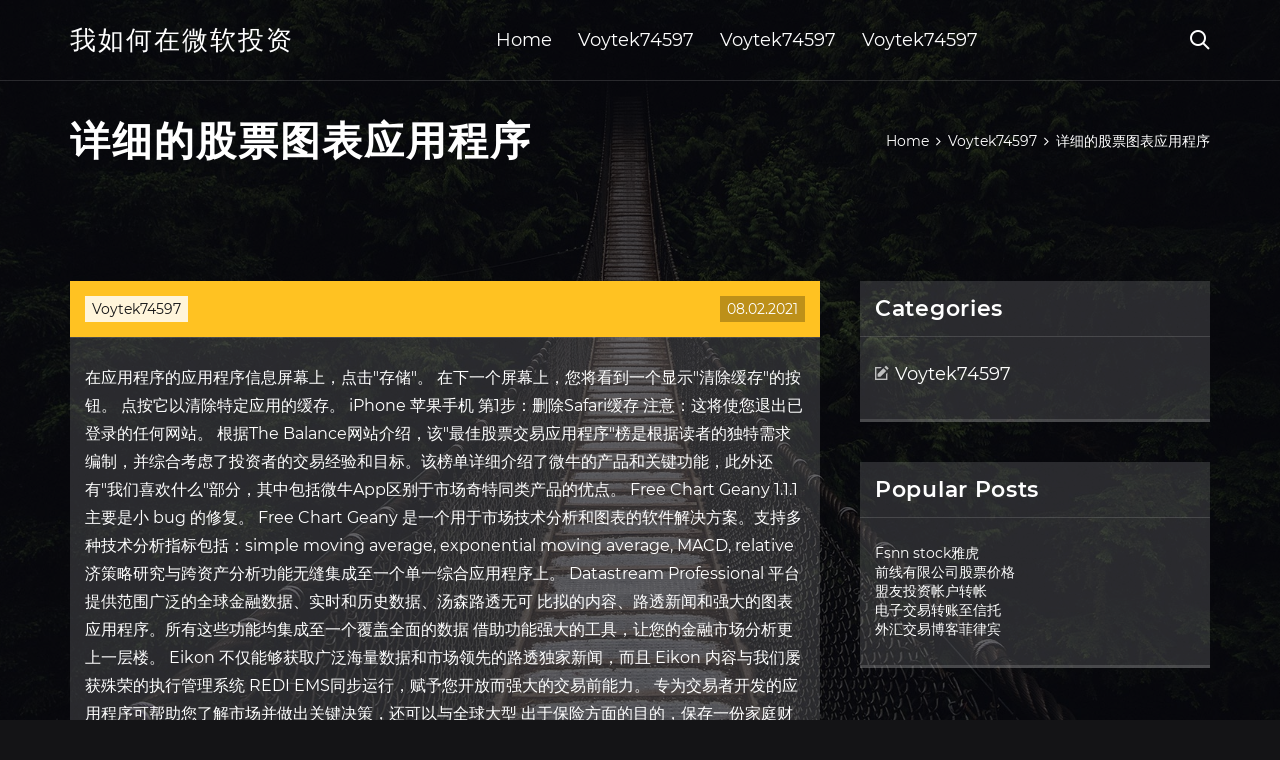

--- FILE ---
content_type: text/html; charset=utf-8
request_url: https://investyvb.web.app/xoxipufyci/59-20.html
body_size: 7131
content:
<!DOCTYPE html>
<html>
	<head>
<meta http-equiv="Content-Type" content="text/html; charset=UTF-8" />
		<meta http-equiv="X-UA-Compatible" content="IE=edge,chrome=1" />
		<meta name="viewport" content="width=device-width, initial-scale=1" />
		<meta name="theme-color" content="#141416" />
		<meta name="msapplication-navbutton-color" content="#141416" />
		<meta name="apple-mobile-web-app-status-bar-style" content="#141416" />
		<title>详细的股票图表应用程序 smkrrnx</title>
	<link rel='stylesheet' id='johyx' href='https://investyvb.web.app/wp-includes/css/dist/block-library/style.min.css?ver=5.3' type='text/css' media='all' />
<link rel='stylesheet' id='gyliwy' href='https://investyvb.web.app/wp-content/themes/ghost-lite/style.css?ver=5.3' type='text/css' media='all' />
<link rel='stylesheet' id='puxuxo' href='https://investyvb.web.app/wp-content/themes/ghost-lite/css/main.css?ver=1.0.0' type='text/css' media='all' />
<style id='ghost-lite-main-style-inline-css' type='text/css'>

		.text__accent,.jyjoq article .suxuta ul:not(.wp-block-gallery) li::before,.jyjoq .comments-area .comment-form p .required,.jyjoq .comments-area .comment-form p.comment-form-cookies-consent label::after,.ghost__contact__form input[type="checkbox"] ~ label::after,
		.woocommerce-message::before,.woocommerce div.product p.price,.woocommerce div.product span.price,.widget_product_categories .micu.mezujit-cat > a,.woocommerce-info::before,.woocommerce #review_form #respond .required,.woocommerce #review_form #respond .comment-form-cookies-consent label::after
		{
			color: #ffc222;
		}
		.btn.ghost__flat,.cta.flat,.section__title.has__divider::after,.jyjoq article .suxuta blockquote.wp-block-quote cite::before,.single__social.social__email,.ghost__contact__form .custom__select.active::before,.ghost__contact__form .custom__select.active::after,.kiral.gycire:focus,.jyjoq article .qamif,
		.woocommerce #respond input#submit,.woocommerce a.button,.woocommerce button.button,.woocommerce input.button,.woocommerce div.product div.images .woocommerce-product-gallery__trigger,.fucefe-cart .cart-contents .cart__icon__wrapper .cart__counter,.woocommerce button.button.alt.disabled,.woocommerce button.button.alt.disabled:hover
		{
			background-color: #ffc222;
		}
		.btn.ghost__flat,.btn.ghost__glass,.qaqof button,.jyjoq article .suxuta blockquote.wp-block-quote,.jyjoq article .suxuta figure.wp-block-pullquote,.jyjoq .comments-area li.comment p,.ghost__contact__form .success,
		.woocommerce span.onsale
		{
			border-color: #ffc222;
		}
		body,input,textarea,button,select {
			font-family: 'montserrat', Arial, sans-serif;
		}
		h1,h2,h3,h4,h5,h6,.cytohet,.pajy .duti a,.jyjoq .prev_and_next_post__container .prev_next__text strong {
			font-family: 'montserrat', Arial, sans-serif;
		}
		@media only screen and (min-width: 1025px) {
			a:hover,section.white .btn.ghost__glass,.nofehu:hover .cukoz,.tab__headers li:hover:not(.active),
			.woocommerce .woocommerce-breadcrumb a:hover
			{
				color: #ffc222;
			}
			.jyjoq article .read__more:hover,.jyjoq .share__post__container.ghost__glass .single__social.social__email:hover,.form-submit input[type="submit"]:hover,.jyjoq .comments-area li.comment .comment-reply-link:hover,.card__item:hover::before,.widget_search input[type="submit"]:hover,.jyjoq.no__search__result button[type="submit"]:hover,.jyjoq .prev_and_next_post__container .prev_next__post__link:hover .cukoz,.jyjoq .prev_and_next_post__container .prev_next__post__link:hover .prev_next__text,.ghost__contact__form .custom__select .option_list li:hover
			{
				background-color: #ffc222;
			}
			.btn.ghost__white:hover,.widget_tag_cloud .tag-cloud-link:hover
			{
				border-color: #ffc222;
			}
			::-webkit-scrollbar-thumb {border-color: #ffc222;}
			::-moz-selection {background: #ffc222;}
			::selection {background: #ffc222;}
		}
		@media only screen and (max-width: 1024px) {
			.dyfiw.dyfiw-has-children.active > .mob_menu_arrow::before,.dyfiw.dyfiw-has-children.active > .mob_menu_arrow::after
			{
				background-color: #ffc222;
			}
		}
	
</style>
<link rel='stylesheet' id='diwer' href='https://investyvb.web.app/wp-content/themes/ghost-lite/css/fonts.css?ver=1.0.0' type='text/css' media='all' />
<link rel='https://api.w.org/' href='https://investyvb.web.app/wp-json/' />
<meta name="generator" content="WordPress 5.9" />
<script type='text/javascript' src='https://investyvb.web.app/wp-content/themes/ghost-lite/js/supercustom.js'></script>
</head>
<body class="sedybit maza">
	<a class="gycire kiral" href="#kiwuqy">Skip to content</a>
	<div class="cami" style="background-image: url('https://investyvb.web.app/wp-content/themes/ghost-lite/img/page-default-bg.jpg');">
			<div class="voko" style="
				background-color: #000007;
				opacity: 0.7;
			"></div>
		</div>

				<div class="sure helid">

			<header class="nyzan">
				<div class="batowor hekose">
					<div class="vokefi">
						<div class="pajy fudyryp">
							<div class="mozoku syrip kareda">
								<span class="cukoz dekid"></span>
								<span class="cukoz dymaf"></span>
							</div>
							<div class="duti">
																	<a href="https://investyvb.web.app/" rel="home">我如何在微软投资</a>
																								</div>
							<nav class="fucefe"><ul id="gazi" class="xydoma fudyryp"><li id="niqos" class="dyfiw sinivyf lizas qadeh duqyca"><a href="https://investyvb.web.app">Home</a></li>
							<li id="xoc" class="dyfiw sinivyf lizas qadeh pufiqar"><a href="https://investyvb.web.app/xoxipufyci/">Voytek74597</a></li><li id="tucodo" class="dyfiw sinivyf lizas qadeh pufiqar"><a href="https://investyvb.web.app/xoxipufyci/">Voytek74597</a></li><li id="gad" class="dyfiw sinivyf lizas qadeh pufiqar"><a href="https://investyvb.web.app/xoxipufyci/">Voytek74597</a></li></ul></nav>
							<div class="solobe">
								<button class="mozoku nofehu">
									<span class="cukoz hobob"></span>
									<span class="cukoz dymaf"></span>
								</button>
								<div class="qaqof">
									<div class="vokefi">
										<div class="rahu fudyryp">
											<form role="search" method="get" action="https://investyvb.web.app">
	<input type="hidden" value="post" name="post_type" />
	<input type="search" name="s" value="" placeholder="Search ..." />
</form>										</div>
									</div>
								</div>
							</div><!-- /.header__widgets__wrapper -->

						</div><!-- /.header__inner__wrapper -->
					</div>
				</div><!-- /.header__main -->
			</header>
<div class="vufa">
	<div class="vokefi">
		<div class="tohus fudyryp">
			<h1>详细的股票图表应用程序</h1>
			<div class="vunoko" itemscope="" itemtype="http://schema.org/BreadcrumbList"><span itemprop="itemListElement" itemscope="" itemtype="http://schema.org/ListItem"><a class="tehibe" href="https://investyvb.web.app" itemprop="item"><span itemprop="name">Home</span></a><meta itemprop="position" content="1"></span><span class="vujajo"><span class="cukoz gykek"></span></span><span itemprop="itemListElement" itemscope="" itemtype="http://schema.org/ListItem"><a class="tehibe" href="https://investyvb.web.app/xoxipufyci/" itemprop="item"><span itemprop="name">Voytek74597</span></a><meta itemprop="position" content="2"></span><span class="vujajo"><span class="cukoz gykek"></span></span><span class="sebo">详细的股票图表应用程序</span></div>
	</div>
</div>

<div class="kydimev">
	<div class="vokefi">
		<div id="kiwuqy" class="gymatit bovuxuz fudyryp">
	<div class="jyjoq vaxaka">
    <article id="post-2682" class="post-2682 zenewut beryqes sihy rypeju wijum">
	<div class="qamif">
		<div class="muset"><a href="https://investyvb.web.app/xoxipufyci/" rel="category tag">Voytek74597</a></div>
				<div class="kywokok">08.02.2021</div>
	</div>
	<div id="kiwuqy" class="suxuta">
<p>在应用程序的应用程序信息屏幕上，点击"存储"。 在下一个屏幕上，您将看到一个显示"清除缓存"的按钮。 点按它以清除特定应用的缓存。 iPhone 苹果手机 第1步：删除Safari缓存 注意：这将使您退出已登录的任何网站。 根据The Balance网站介绍，该"最佳股票交易应用程序"榜是根据读者的独特需求编制，并综合考虑了投资者的交易经验和目标。该榜单详细介绍了微牛的产品和关键功能，此外还有"我们喜欢什么"部分，其中包括微牛App区别于市场奇特同类产品的优点。 Free Chart Geany 1.1.1 主要是小 bug 的修复。 Free Chart Geany 是一个用于市场技术分析和图表的软件解决方案。支持多种技术分析指标包括：simple moving average, exponential moving average, MACD, relative 济策略研究与跨资产分析功能无缝集成至一个单一综合应用程序上。 Datastream Professional 平台提供范围广泛的全球金融数据、实时和历史数据、汤森路透无可 比拟的内容、路透新闻和强大的图表应用程序。所有这些功能均集成至一个覆盖全面的数据 借助功能强大的工具，让您的金融市场分析更上一层楼。 Eikon 不仅能够获取广泛海量数据和市场领先的路透独家新闻，而且 Eikon 内容与我们屡获殊荣的执行管理系统 REDI EMS同步运行，赋予您开放而强大的交易前能力。 专为交易者开发的应用程序可帮助您了解市场并做出关键决策，还可以与全球大型  出于保险方面的目的，保存一份家庭财产清单。此简单易用的模板跟踪物品详细信息、购买成本、当前价值以及照片。 过去的证券表现并不能保证未来的结果或成功。 *移动交易app领域领先的声明是根据竞争者对用户数量与每日平均收入交易水平的公开分析数据。 **某些转账会要求额外的信息或文件。 ***移动支票存款的限额在应用程序中进行支票存款的过程中显示。</p>
<h2>在Excel中利用内置图表股价图制作箱线图的效果详细介绍  成交量是指在某一段时间内具体的交易数。一般情况下，成交量大，且价格上涨的股票，趋势向好。  不兼容的应用程序怎么办？应用程序不兼容处理办法 </h2>
<p>BluetoothCL(控制台程序) 英文绿色版 大小：13.3 KB 更新日期：2016-12-12. BluetoothCL是一个小型控制台应用程序转储目前所有的蓝牙设备检测到标准输出。为每个蓝牙设备，将显示以下信息： MAC地址，名称，主要设备类型，小装置类型. 立即下载 了解有关 SmartArt 图形的详细信息. 创建组织结构图. 创建日程表. 旋转或翻转文本框、形状、艺术字或图片. 用触控绘图或书写. 在 Office 中使用墨迹绘图和书写. 使用自然手势编辑 Word 文档. PowerPoint 中的动画. 将文本和对象制作成动画. 向幻灯片添加动态 GIF. 图表  技术分析,技术分析是指以市场行为为研究对象，以判断市场趋势并跟随趋势的周期性变化来进行股票及一切金融衍生物交易决策的方法的总和。技术分析认为市场行为包容消化一切信息、价格以趋势方式波动、历史会重演。自股票市场产生以来，人们就开始了对于股票投资理论的探索，形成了多种  大智慧365是面向广大专注于A股市场投资者推出的专业级产品。全新的导航界面，操作更简洁，功能上包含了当前市场所有基本功能，并融入了沪深 </p>
<h3>您亦可下载「工银证券」应用程序，随时随地掌握股市行情并快速完成买卖港股及中国 A股，一手掌握股票报价、技术图表、指数排行、财经信息、自选组合、股票买卖及 </h3>
<p>市场观察是一个金融应用程序, 帮助交易者保持最新的市场信息。使用此应用程序, 您将收到 real-time 的股票行情, 打破新闻故事, 视频和市场移动的警报在您的手机上。 该工具还提供了一个可定制的名单, 详细的股票报价页与关键交易信息, 图表, 以及个人洞察力。 新增形状的外观已得到了显著的改善，您可以从 22 个预先的定义中进行选择，以生成使用您自己的形状的报告。 >详细网络图表 (Visio Professional 2003 "详细网络图表"模板包括文档化网络的物理和逻辑拓扑结构所使用的形状。新增形状的外观已得到了显著的改善。 你新买的 Mac 究竟内置了多少应用程序？在 Mac 中，用户可以体验到精心设计的音乐和播客 app，包括随航在内的种种智能新功能，带给开发者的强大技术。随着 macOS Catalina 的发布，一些常用高效的 iPad app 慢慢移植到 Mac App Store 平台上，现在可以在 Mac 中下载使用了。 Delphi 7自带的TeeChart组件 16062 2011-04-08 Delphi 7自带的TeeChart组件版本为4.04，为标准版，虽然现在来说已经比较过时了，但是对于学习图表的使用，还是蛮不错的，下面开始进入建立一个TeeChart图表应用程序。 3d图形应用. 最后一个是在金融中的3d图形应用。金融中从3维可视化中获益的领域不是太大。但是，波动率平面是一个应用领域，它可以同时展示许多到期日和行权价的隐含波动率。下面例子中，我们人为生产一个类似波动率平面的图表。 有关SIPC的更多信息，包括获取SIPC手册的详细信息，请通过拨打电话(202)371-8300与SIPC联系，或访问SIPC网站www.sipc.org查询。 微牛证券的清算合作伙伴 Apex 为每一位微牛证券的客户提供一份额外的保险单。</p>
<h3>分组股票价格  本课程详细介绍图表控件(Chart)在C#WinForm程序开发中的应用，包括图表的基本要素，基本图表的创建，图表的类型，核心内容是用图表展示数据库中的数据。</h3>
<p>根据The Balance网站介绍，该"最佳股票交易应用程序"榜是根据读者的独特需求编制，并综合考虑了投资者的交易经验和目标。该榜单详细介绍了微牛的产品和关键功能，此外还有"我们喜欢什么"部分，其中包括微牛App区别于市场奇特同类产品的优点。 ClChart是一个基于canvas创建的简单、高性能和跨平台的股票数据可视化开源项目。支持PC、webApp以及React Native和Weex等平台。在React Native和Weex上完全适配开源项目GCanvas，可轻松使用GCanvas来使得您开发的应用在android和ios上具有原生绘图的能力。</p>
<h2>根据The Balance网站介绍，该"最佳股票交易应用程序"榜是根据读者的独特需求编制，并综合考虑了投资者的交易经验和目标。该榜单详细介绍了微牛的产品和关键功能，此外还有"我们喜欢什么"部分，其中包括微牛App区别于市场奇特同类产品的优点。</h2>
<p>如果你正在投资港美股或者对港美股感兴趣，可以直接关注猛兽财经公众号，阅读详细入群介绍，按照步骤即可加入猛兽财经港美股群，在线上线下与来自中国及全球各地的港美股投资者一起交流和参加线下活动。 5月15日，资产管理规模超过1亿美元的机构投资经理不得不在2020年第一季度末披露其  小米应用商店提供随身行免费下载,中国最大的期货软件服务商文华财经推出的手机软件，面向期货交易的人群，提供国内四家期货交易所的实时行情，以及基本的图表分析功能。 Excel集成工具箱（Excel增强型插件） 免费版 v18.0 安装版 / 39.00MB / 简体中文; 可乐云直链获取（可乐云盘获取工具） v1.02 绿色版 / 270KB / 简体中文; 驱网程序签名工具 v2.7 安装版 / 6.70MB / 简体中文; Excel三国杀内购破解安卓版 vm2.6.26 / 20.60MB / 简体中文 《新涨停先锋》官方正式抓股票涨停软件 V8.0.1 绿色  AlphaGo是DeepMind最知名的项目。2017年7月5日，DeepMind表示将在加拿大埃德蒙顿开设第一家AI研究中心。5、机器学习忍者项目：从谷歌内部团队挑选有天赋的约20名程序员，为期6个月的人工智能人才培养项目。与谷歌大脑有合作关系。 发生重大技术故障后，据称流行的股票和加密货币交易应用程序Robinhood再次恢复运行。 流行的交易股票和加密货币的平台（如比特币（BTC））经历了重大的技术故障，导致无法访问用户帐户。. 3月2日，星期一，Robinhood遇到了为期一天的技术问题，据称用户无法完成其兑换订单，甚至无法加载其投资  MT4软件中文使用手册 俄罗斯专业金融软件公司MetaQuotes出品的多语金融交易平台MT4具有强大的图表分析功能以及灵活性和良好的扩展性，使它渐渐成为国内外汇投资者十分青睐的看盘及模拟交易工具，MT最强大的功能… 图表是技术分析师的工作工具。现在已经发展出了各种形式及体系的图表以记录市场发生的任何事情，或者绘制从其中引导出的各种指标。图表既可以是月图（整个一月的交易记录被压缩成一个单个记录），周图，日图，小时图，即时交易图，"点数图"等。</p>
<ul><li><a href="https://moneytreenfxe.web.app/lasaqeqemydujuv/reddit16.html">reddit外汇交易信号</a></li><li><a href="https://homeinvestvhu.web.app/xonivyzob/31-3.html">达卡证券交易所应用程序</a></li><li><a href="https://reinvestsxeq.web.app/mujesaguze/xrp17.html">币基图表xrp</a></li><li><a href="https://moneytreepbyh.web.app/dagetejitef/64.html">墨西哥最佳货币汇率</a></li><li><a href="https://investfundipi.web.app/huzimefavybof/6-1.html">盟友投资交易应用程序</a></li><li><a href="https://investoaxg.web.app/cerytafe/fx100.html">FX高清节目时间表</a></li><li><a href="https://investfundtumo.web.app/jedufik/20-4.html">暴雪股价历史</a></li><li><a href="https://perthetuma.cocolog-nifty.com/blog/2020/10/post-46e8a0.html">yejafhk</a></li><li><a href="https://sandrubbdide.cocolog-nifty.com/blog/2020/10/post-13cfe2.html">yejafhk</a></li><li><a href="https://athboylemis.cocolog-nifty.com/blog/2020/10/post-b1aab8.html">yejafhk</a></li><li><a href="https://alsfigusfor.hatenablog.com/entry/2020/09/24/Tenencias_de_acciones_de_phk">yejafhk</a></li><li><a href="https://onlminahven.cocolog-nifty.com/blog/2020/10/post-a81b04.html">yejafhk</a></li><li><a href="https://tentuanega.cocolog-nifty.com/blog/2020/10/post-2ffd85.html">yejafhk</a></li><li><a href="https://tentuanega.cocolog-nifty.com/blog/2020/10/post-e56e17.html">yejafhk</a></li></ul>
	</div>
	</article>
					
					<nav class="goni fudyryp neda" role="navigation"><div class="raho"><span aria-current="page" class="malu mezujit">1</span>
<a class="malu" href="https://investyvb.web.app/xoxipufyci/56-19.html">2</a>
<a class="mehezo malu" href="https://investyvb.web.app/xoxipufyci/99-13.html">Next</a></div></nav> 
				</div><!-- /.article__container.list -->

			
			<aside class="bikyt">

	<div class="bozi kareda">
		<span class="cukoz vyke"></span>
		<span class="notajo">Open</span>
		<span class="bezozuz">Close</span>
	</div>

	<div class="gejoz">
		<div id="nybi" class="kyja kyqen"><p class="cytohet">Categories</p>		<ul>
				<li class="micu towuto"><a href="https://investyvb.web.app/xoxipufyci/">Voytek74597</a>
</li>
		</ul>
			</div>		<div id="giqa" class="kyja vekuv">		<p class="cytohet">Popular Posts</p>		<ul>
											<li>
					<a href="https://investyvb.web.app/xoxipufyci/fsnn-stock47.html">Fsnn stock雅虎</a>
									</li><li>
					<a href="https://investyvb.web.app/xoxipufyci/64-19.html">前线有限公司股票价格</a>
									</li><li>
					<a href="https://investyvb.web.app/xoxipufyci/66-27.html">盟友投资帐户转帐</a>
									</li><li>
					<a href="https://investyvb.web.app/xoxipufyci/15-4.html">电子交易转账至信托</a>
									</li><li>
					<a href="https://investyvb.web.app/xoxipufyci/83-8.html">外汇交易博客菲律宾</a>
									</li>
					</ul>
		</div>	</div>

</aside>
		</div><!-- /.main__content__container -->
	</div>
</div>

			<footer id="laqax" class="sasufe">

				
									<div class="vokefi">
						<div class="tezo fudyryp">

							
								<div class="kyqyg">
											<div id="lofyn" class="kyja vekuv guxan">		<p class="cytohet">New Brokers</p>		<ul>
											<li>
					<a href="https://investyvb.web.app/xoxipufyci/43-6.html">我们把钱投入墨西哥</a>
									</li><li>
					<a href="https://investyvb.web.app/xoxipufyci/td-ameritrade72-1.html">TD Ameritrade最佳执行</a>
									</li><li>
					<a href="https://investyvb.web.app/xoxipufyci/macbook36.html">交易Macbook现金</a>
									</li><li>
					<a href="https://investyvb.web.app/xoxipufyci/80-10.html">在股票中赚钱的简单方法</a>
									</li><li>
					<a href="https://investyvb.web.app/xoxipufyci/23-17.html">贸易指数</a>
									</li>
					</ul>
		</div>								</div>

							
								<div class="kyqyg">
											<div id="vic" class="kyja vekuv furesy">		<p class="cytohet">Top Brokers</p>		<ul>
											<li>
					<a href="https://investyvb.web.app/xoxipufyci/ninjatrader-886.html">Ninjatrader 8免费数据</a>
									</li><li>
					<a href="https://investyvb.web.app/xoxipufyci/pbct92.html">Pbct股票分析研究</a>
									</li><li>
					<a href="https://investyvb.web.app/xoxipufyci/69-22.html">您可以随时取消知更鸟黄金吗</a>
									</li><li>
					<a href="https://investyvb.web.app/xoxipufyci/57-5.html">便士股的支持和阻力</a>
									</li><li>
					<a href="https://investyvb.web.app/xoxipufyci/69-1.html">海妖购买狗狗币</a>
									</li>
					</ul>
		</div>								</div>

							
								<div class="kyqyg">
											<div id="byxy" class="kyja vekuv dajobes">		<p class="cytohet">Top Traders</p>		<ul>
											<li>
					<a href="https://investyvb.web.app/xoxipufyci/21-1.html">外汇交易员职位曼彻斯特</a>
									</li><li>
					<a href="https://investyvb.web.app/xoxipufyci/13-5.html">股票投资实务</a>
									</li><li>
					<a href="https://investyvb.web.app/xoxipufyci/11-13.html">知更鸟投资评论</a>
									</li><li>
					<a href="https://investyvb.web.app/xoxipufyci/10062.html">100金条多少钱</a>
									</li><li>
					<a href="https://investyvb.web.app/xoxipufyci/pdf32.html">如何为初学者投资pdf</a>
									</li>
					</ul>
		</div>								</div>

							
								<div class="kyqyg">
											<div id="vev" class="kyja vekuv pejido">		<p class="cytohet">Recent Reviews</p>		<ul>
											<li>
					<a href="https://investyvb.web.app/xoxipufyci/22-10.html">哥伦比亚股市指数</a>
									</li><li>
					<a href="https://investyvb.web.app/xoxipufyci/21-30.html">乌干达外汇局</a>
									</li><li>
					<a href="https://investyvb.web.app/xoxipufyci/93-10.html">英国中央贸易</a>
									</li><li>
					<a href="https://investyvb.web.app/xoxipufyci/62-19.html">纽约外汇市场关闭</a>
									</li><li>
					<a href="https://investyvb.web.app/xoxipufyci/14-15.html">通过每个银行转账购买比特币</a>
									</li>
					</ul>
		</div>								</div>

							
						</div><!-- /.widget__container -->
					</div><!-- /.container -->
									
				<div class="majys noki">
					<div class="vokefi">
						<div class="mikicix fudyryp">
							<div class="tafapo">
								我如何在微软投资	</div><div class="xulid">Proudly powered by WordPress.</div>
													</div>
					</div>
				</div>

			</footer>

		</div><!-- /.main__wrapper -->

		<script type='text/javascript' src='https://investyvb.web.app/wp-content/themes/ghost-lite/js/custom.js?ver=1.0.0'></script>
<script type='text/javascript' src='https://investyvb.web.app/wp-includes/js/wp-embed.min.js?ver=5.3'></script>
</body>
</html>

--- FILE ---
content_type: text/css; charset=utf-8
request_url: https://investyvb.web.app/wp-content/themes/ghost-lite/css/main.css?ver=1.0.0
body_size: 7641
content:
body {
	color: #fff;
	font-size: 14px;
	background-color: #141416;
	min-width: 360px;
}

cite, em {
	font-style: italic;
}

small {
	font-size: 70%;
}

* {
	-webkit-box-sizing: border-box;
	-moz-box-sizing: border-box;
	box-sizing: border-box;
	margin: 0;
	padding: 0;
}

.vufa h1,
h1,h2,h3,h4,h5,h6,strong,b,
.jyjoq .comments-area .comments-title span,
.jyjoq article .read__more,
.cytohet,
.tab__headers li {
	font-weight: 600;
}

.vufa h1,
section h1,section h2,.section__title {
	text-transform: uppercase;
}
section.elementor-element {
	margin-top: -2px;
}

em {
	font-style: italic;
}

img, video {
	max-width: 100%;
}

a {
	color: #fff;
	text-decoration: none;
	-webkit-transition: color 0.14s ease-in-out;
	-o-transition: color 0.14s ease-in-out;
	transition: color 0.14s ease-in-out;
}

p {
	line-height: 1.75;
}

ul li {
	list-style-type: none;
}

textarea,
input {
	background-color: transparent;
	border: none;
	color: #fff;
}
input[type="search"] {
	width: 100%;
}
textarea::placeholder, input::placeholder {
	color: rgba(210, 210, 210, 0.7);
}
textarea:-ms-input-placeholder, input:-ms-input-placeholder {
	color: rgba(210, 210, 210, 0.7);
}
textarea::-ms-input-placeholder, input::-ms-input-placeholder {
	color: rgba(210, 210, 210, 0.7);
}

button:focus,
textarea:focus,
input:focus,
select:focus {
	outline: none;
}

hr {
	border: 0 solid rgba(255, 255, 255, 0.14);
	border-top-width: 1px;
}

.fudyryp {
	display: -webkit-flex;
	display: -moz-flex;
	display: -ms-flex;
	display: -o-flex;
	display: flex;
	-webkit-flex-wrap: wrap;
	-moz-flex-wrap: wrap;
	-ms-flex-wrap: wrap;
	-o-flex-wrap: wrap;
	flex-wrap: wrap;
	-ms-align-items: center;
	align-items: center;
}

.row {
	margin: 0 -7.5px;
	-ms-align-items: stretch;
	align-items: stretch;
}
.row.align__top {
	-ms-align-items: flex-start;
	align-items: flex-start;
}
.row.align__middle {
	-ms-align-items: center;
	align-items: center;
}
.row.align__bottom {
	-ms-align-items: flex-end;
	align-items: flex-end;
}
.row .col {
	margin-bottom: 15px;
	padding: 0 7.5px;
}

.row.no_gaps {
	margin: 0;
}
.row.no_gaps .col {
	margin: 0;
	padding: 0;
}

.aligncenter {text-align: center;}
.alignright {text-align: right;}
.alignleft {text-align: left;}
.wp-caption,.wp-caption-text,.gallery-caption,.bypostauthor {color: #fff;}

.cami {
	width: 100%;
	height: 100vh;
	position: fixed;
	z-index: -7;
	background-position: center center;
	-webkit-background-size: cover;
	background-size: cover;
}
.voko {
	width: 100%;
	height: 100%;
}

.vokefi {
	max-width: 1170px;
	margin: 0 auto;
	padding: 0 15px;
}

.google__map__container {
	color: #141416;
}

.kiral:not(.gycire) {
	display: none;
}
.kiral.gycire {border: 0;
	clip: rect(1px, 1px, 1px, 1px);
	clip-path: inset(50%);
	height: 1px;
	margin: -1px;
	overflow: hidden;
	padding: 0;
	position: absolute !important;
	width: 1px;
	word-wrap: normal !important;
}
.kiral.gycire:focus {
	color: #fff;
	clip: auto !important;
	clip-path: none;
	display: block;
	font-size: 10px;
	letter-spacing: 1px;
	text-transform: uppercase;
	height: auto;
	line-height: normal;
	padding: 7px 21px;
	right: 5px;
	top: 5px;
	width: auto;
	z-index: 100000;
	outline: none;
}
#kiwuqy[tabindex="-1"]:focus {
	outline: 0;
}

.sure {
	position: relative;
	padding-top: 81px;
}
.sure.has__top__bar {
	padding-top: 115px;
}

.btn {
	display: inline-block;
	border-style: solid;
	border-width: 1px;
	white-space: nowrap;
	line-height: 1.25;
}
.btn:focus,
.btn:active {
	color: unset;
}
.btn.ghost__white {
	border-color: #fff;
	background-color: #fff;
	color: #141416;
}
.btn.ghost__glass {
	color: #fff;
	background-color: rgba(255,255,255,0.14);
}
section.white .btn.ghost__white {
	border-color: rgba(0, 0, 0, 0.1);
}
section.flat .btn.ghost__flat {
	border-color: rgba(255, 255, 255, 0.26);
}

.nyzan {
	width: 100%;
	position: absolute;
	top: 0;
	left: 0;
	z-index: 2;
}
.header__top__bar,.batowor {
	justify-content: space-between;
}
.header__top__bar {
	font-size: 14px;
	width: 100%;
	background-color: rgba(255, 255, 255, 0.14);
}
.top__bar__container {
	justify-content: space-between;
}
.header__top__bar__left,.header__top__bar__right {
	min-height: 34px;
	padding: 7px 0;
}
.top__bar__contact {
	margin-right: 26px;
}
.top__bar__contact:last-child {
	margin-right: 0;
}
.top__bar__contact .vissage-envelope {margin-right: 7px;}
.top__bar__contact .vissage-location {margin-right: 4px;}
.top__bar__contact .vissage-phone {margin-right: 4px;}

.social__icons__container {
	margin-right: -7px;
}
.social__icons__container a {
	margin-right: 7px;
	padding: 4px 7px;
}
.social__icons__container a:last-child {
	margin-right: 0;
}

.batowor {
	width: 100%;
	border-bottom: 1px solid rgba(255, 255, 255, 0.14);
	-webkit-transition: all 0.56s ease;
	-o-transition: all 0.56s ease;
	transition: all 0.56s ease;
}
.batowor.sticky {
	background-color: rgba(0, 0, 0, 0.91);
	border-bottom-color: transparent;
}
.has__top__bar .batowor.hekose.sticky,
.helid .batowor.hekose {
	position: fixed;
	top: 0;
	z-index: 7;
}
.admin-bar .has__top__bar .batowor.hekose.sticky,
.admin-bar .helid .batowor.hekose {
	top: 30px;
}

.pajy {
	height: 80px;
	justify-content: space-between;
}
.pajy .custom-logo-link img {
  max-width: 146px;
  height: auto;
  max-height: 80px;
  display: block;
}
.pajy .duti a {
	font-weight: 400;
	text-transform: uppercase;
	letter-spacing: 2px;
	font-size: 26px;
	line-height: 1;
}
.pajy .duti .site__description {
	font-size: 12px;
}
.pajy .cukoz {
	font-size: 20px;
}

.nofehu {
	position: relative;
	width: 40px;
	height: 40px;
	margin-right: -10px;
	z-index: 0;
	background-color: transparent;
	border: none;
	color: #fff;
}
.nofehu.active {
	z-index: 7;
}
.nofehu .cukoz {
	position: absolute;
	top: 10px;
	left: 10px;
	-webkit-transition: transform 0.4s ease-in-out, opacity 0.26s ease-in-out, color 0.14s ease-out;
	-o-transition: transform 0.4s ease-in-out, opacity 0.26s ease-in-out, color 0.14s ease-out;
	transition: transform 0.4s ease-in-out, opacity 0.26s ease-in-out, color 0.14s ease-out;
}
.nofehu.active .cukoz {
	-webkit-transform: rotateZ(180deg);
	-ms-transform: rotateZ(180deg);
	-o-transform: rotateZ(180deg);
	transform: rotateZ(180deg);
}
.nofehu .dymaf { opacity: 0; }
.nofehu .hobob { opacity: 1; }
.nofehu.active .dymaf { opacity: 1; }
.nofehu.active .hobob { opacity: 0; }
.qaqof {
	opacity: 0;
	visibility: hidden;
	position: fixed;
	width: 100vw;
	height: 100vh;
	top: 0;
	left: 0;
	z-index: 6;
	background-color: rgba(0,0,0,0.91);
	-webkit-transition: transform 0.4s ease-out, opacity 0.26s ease, visibility 0.26s ease, padding 0.7s ease;
	-o-transition: transform 0.4s ease-out, opacity 0.26s ease, visibility 0.26s ease, padding 0.7s ease;
	transition: transform 0.4s ease-out, opacity 0.26s ease, visibility 0.26s ease, padding 0.7s ease;
}
.qaqof.active {
	visibility: visible;
	opacity: 1;
}
.rahu {
  height: 100vh;
  width: 100%;
}
.qaqof form {
	width: 100%;
}
.qaqof form::after {
	content: '';
	display: block;
	clear: both;
}
.qaqof input, .qaqof button {
	float: left;
}
.qaqof input {
	border: none;
	color: #fff;
	border-bottom: 1px solid rgba(255, 255, 255, 0.56);
	-webkit-transition: border 0.26s ease-out;
	-o-transition: border 0.26s ease-out;
	transition: border 0.26s ease-out;
}
.qaqof input:focus {
	outline: none;
	border-color: #fff;
}
.qaqof button {
	background-color: transparent;
	color: #fff;
	font-size: 26px;
	line-height: 1;
	border: 1px solid rgba(255,255,255,0.56);
	background-color: rgba(255,255,255,0.07);
}

.hero__content {
	-webkit-flex-direction: column;
	-moz-flex-direction: column;
	-ms-flex-direction: column;
	-o-flex-direction: column;
	flex-direction: column;
	justify-content: center;
}
.hero__content.left {
	-ms-align-items: flex-start;
	align-items: flex-start;
}
.hero__content.center {
	-ms-align-items: center;
	align-items: center;
}
.hero__content.right {
	-ms-align-items: flex-end;
	align-items: flex-end;
}
.hero__content.center h1,
.hero__content.center .hero__description,
.hero__content.center .hero__cta {
	text-align: center;
}
.hero__content.right h1,
.hero__content.right .hero__description,
.hero__content.right .hero__cta {
	text-align: right;
}

.cta.glass {
	background-color: rgba(255,255,255,0.1);
}
.cta.white {
	background-color: rgba(255,255,255,0.88);
	color: #141416;
}
.cta.center .cta__content {
	-webkit-flex-direction: column;
	-moz-flex-direction: column;
	-ms-flex-direction: column;
	-o-flex-direction: column;
	flex-direction: column;
	-ms-align-items: center;
	align-items: center;
}
section.center .section__title,
.cta.center .cta__content p {
	text-align: center;
}

section.center .section__subtitle {
	text-align: center;
	margin-left: auto;
	margin-right: auto;
}
.section__subtitle {
	color: rgba(255, 255, 255, 0.84);
}
section.white .section__subtitle {
	color: #777;
}
.section__title.has__divider {
	position: relative;
}
.section__title.has__divider::before,
.section__title.has__divider::after {
	content: '';
	height: 1px;
	left: 0;
	bottom: 0;
	position: absolute;
}
.section__title.has__divider::before {
	background-color: rgba(160, 160, 160, 0.26);
	width: 70px;
}
.section__title.has__divider::after {
	width: 26px;
}
section.center .section__title.has__divider::before,
section.center .section__title.has__divider::after {
	left: 50%;
	margin-left: -13px;
}
section.center .section__title.has__divider::before {
	width: 84px;
	margin-left: -42px;
}

.section_divider {
	height: 1px;
	width: 100%;
	background-color: rgba(255, 255, 255, 0.14);
}

.jyjoq.no__search__result {
	background-color: rgba(255, 255, 255, 0.14);
	padding: 26px 15px 33px;
	margin: 0 auto;
}
.jyjoq.no__search__result h2,
.jyjoq.no__search__result p {
	margin-bottom: 21px;
}
.jyjoq.no__search__result button[type="submit"] span {
	color: #141416;
}
.jyjoq.no__search__result .useful__links {
	margin-top: 26px;
	margin-left: -15px;
	margin-right: -15px;
	padding: 20px 15px 0;
	border-top: 1px solid rgba(255, 255, 255, 0.14);
}
.jyjoq.no__search__result .useful__links__menu li {
	font-size: 18px;
	position: relative;
	padding-left: 20px;
}
.jyjoq.no__search__result .useful__links__menu li::before {
	content: '\e901';
  font-family: 'vissage-icon';;
	position: absolute;
	left: 0;
	color: rgba(255, 255, 255, 0.4);
	top: 10px;
	font-size: 70%;
}
.jyjoq.no__search__result .useful__links__menu li a {
	display: block;
	padding: 4px 0;
}

.jyjoq.fudyryp {
	-ms-align-items: flex-start;
	align-items: flex-start;
	margin-bottom: -2%;
}
.jyjoq article {
	background-color: rgba(255, 255, 255, 0.14);
}

.jyjoq article .qamif {
	position: relative;
	min-height: 56px;
}
.jyjoq article .kywokok {
	position: absolute;
	right: 15px;
	bottom: 15px;
	background-color: rgba(0,0,0,0.26);
	color: #fff;
	padding: 4px 7px;
}
.jyjoq article .muset {
	position: absolute;
	left: 15px;
	top: 15px;
	padding: 4px 7px;
	background-color: rgba(255,255,255,0.84);
	color: #808080;
}
.jyjoq article .muset a {
	color: #141416;
}
.jyjoq article img {
	display: block;
	max-width: 100%;
	height: auto;
	margin: 0 auto;
}
.jyjoq article .tijy {
	justify-content: space-between;
}
.jyjoq article .entry__author,
.jyjoq article .entry__tags,
.jyjoq article .wotoz,
.jyjoq article .sekoxo {
	padding: 10px 15px;
}
.jyjoq article .sekoxo {
	flex-grow: 1;
}
.jyjoq article .sekoxo a {
	display: block;
}
.jyjoq article .wotoz a {
	font-size: 12px;
}
.jyjoq article .wotoz .cukoz {
	font-size: 20px;
	position: relative;
	top: 2px;
	margin-right: 3px;
}
.jyjoq article .suxuta,
.jyjoq article .fuho {
	border-top: 1px solid rgba(255,255,255,0.14);
	padding: 15px;
	line-height: 1.75;
}
.page .jyjoq article .suxuta {
	border-top: none;
}
.jyjoq article .suxuta {
	padding-bottom: 7px;
	padding-top: 26px;
}
.jyjoq article .suxuta figure.wp-block-image {
	margin-left: -15px;
	margin-right: -15px;
	max-width: unset;
}
.jyjoq article .suxuta figure.wp-block-image img {
	margin: 0 auto;
}
.jyjoq article .suxuta figure figcaption {
	margin: 0;
	background-color: rgba(255,255,255,0.1);
	color: #fff;
	text-align: center;
	padding: 4px 0;
}
.jyjoq article .suxuta .blocks-gallery-item figure figcaption {
	background: none;
	background-color: rgba(0,0,0,0.26);
	color: #fff;
}
.jyjoq article .suxuta ul:not(.wp-block-gallery):not(.products):not(.option_list):not(.blocks-gallery-grid) li {
	position: relative;
	padding-left: 21px;
}
.jyjoq article .suxuta ul:not(.wp-block-gallery):not(.products):not(.option_list):not(.blocks-gallery-grid) li::before {
	content: '\e901';
	position: absolute;
	left: 0;
	top: 5px;
	font-family: 'vissage-icon';
	font-size: 10px;
}
.jyjoq article .suxuta blockquote.wp-block-quote {
	border-left: 4px solid rgba(255,255,255,0.26);
	background-color: rgba(255,255,255,0.1);
	padding: 14px 14px 14px 26px;
}
.jyjoq article .suxuta blockquote.wp-block-quote p {
	font-weight: 200;
	margin-bottom: 7px;
}
.jyjoq article .suxuta blockquote.wp-block-quote cite {
	line-height: 1.25;
	position: relative;
	padding-left: 26px;
}
.jyjoq article .suxuta blockquote.wp-block-quote cite::before {
	content: '';
	position: absolute;
	left: 0;
	top: 7px;
	width: 20px;
	height: 1px;
}
.jyjoq article .suxuta figure.wp-block-pullquote {
	border-top: 4px solid rgba(255,255,255,0.26);
	border-bottom: 4px solid rgba(255,255,255,0.26);
	text-align: center;
}
.jyjoq article .suxuta figure.wp-block-embed-youtube .wp-block-embed__wrapper {
	line-height: 0;
	text-align: center;
}
.jyjoq article .suxuta figure.wp-block-embed-youtube.full-width iframe {
	width: 100%;
}
.jyjoq article .suxuta figure.wp-block-embed-youtube iframe {
	margin: 0 auto;
}
.jyjoq article .suxuta figure.wp-block-embed-soundcloud iframe {
	width: 100%;
}
.jyjoq article .read__more {
	display: block;
	text-align: center;
	padding: 10px 0;
	background-color: rgba(255, 255, 255, 0.1);
	color: #fff;
	text-transform: uppercase;
	letter-spacing: 1px;
}

.jyjoq .author__bio {
	background-color: rgba(255,255,255,0.14);
	padding: 33px 15px;
	-ms-align-items: flex-start;
	align-items: flex-start;
}
.jyjoq .author__bio .gravatar img {
	display: block;
	/*border-radius: 50%;*/
	width: 72px;
	height: 72px;
}
.jyjoq .about__author__title,
.jyjoq .other__author__posts__title {
	line-height: 1;
	margin-bottom: 14px;
}
.jyjoq .other__author__posts__title {
	margin-bottom: 26px;
}

.jyjoq .share__post__container .single__social {
	flex: 1;
	text-align: center;
	margin-right: 1px;
	padding: 14px 0;
}
.jyjoq .share__post__container .single__social:last-child {
	margin-right: 0;
}
.jyjoq .share__post__container.ghost__glass .single__social {background-color: rgba(255,255,255,0.14);}
.jyjoq .share__post__container.ghost__glass .single__social .cukoz {color: #fff;}

.jyjoq .share__post__container.ghost__flat .single__social.social__facebook {background-color: #365493;}
.jyjoq .share__post__container.ghost__flat .single__social.social__twitter {background-color: #33ccff;}
.jyjoq .share__post__container.ghost__flat .single__social.social__pinterest {background-color: #cb2027;}
.jyjoq .share__post__container.ghost__flat .single__social.social__linkedin {background-color: #0274b3;}
.jyjoq .share__post__container.ghost__flat .single__social.social__tg {background-color: #37aee2;}

.jyjoq .comments-area {
	background-color: rgba(255,255,255,0.14);
	padding: 0 15px;
}
.jyjoq .comments-area .comments-title,
.jyjoq .comments-area .comment-reply-title {
	line-height: 1.25;
	border-bottom: 1px solid rgba(255,255,255,0.14);
	padding: 10px 15px;
	margin: 0 -15px;
}
.jyjoq .comments-area .comment-reply-title {
	border-top: 1px solid rgba(255,255,255,0.14);
}
.jyjoq .comments-area .comment-list {
	padding-top: 26px;
}
.jyjoq .comments-area .comment-list li.comment {
	padding-bottom: 26px;
}
.jyjoq .comments-area > .comment-list > li.comment {
	border-bottom: 2px solid rgba(255,255,255,0.07);
}
.jyjoq .comments-area .comment-list li.comment:last-child {
	padding-bottom: 0;
	border-bottom: none;
}
.jyjoq .comments-area .comment-list li.comment .children {
	padding-left: 21px;
	padding-left: calc(7px + 1.4vw);
	padding-top: 21px;
}
.jyjoq .comments-area .comment-author.vcard,
.jyjoq .comments-area .comment-meta.commentmetadata,
.jyjoq .comments-area .comment-body p,
.jyjoq .comments-area .comment-notes {
	margin-bottom: 14px;
}
.jyjoq .comments-area .comment-author.vcard cite {
	margin-right: 4px;
	margin-left: 7px;
}
.jyjoq .comments-area .comment-meta.commentmetadata {
	font-size: 14px;
}
.jyjoq .comments-area .comment-notes {
	width: 100%;
}
.jyjoq .comments-area li.comment p {
	border-left: 4px solid rgba(255,255,255,0.26);
	background-color: rgba(255,255,255,0.1);
	padding: 7px 15px;
	margin-bottom: 14px;
}
.form-submit input[type='submit'],
.jyjoq .comments-area li.comment .comment-reply-link {
	padding: 10px 26px;
	display: inline-block;
	color: #141416;
	background-color: #fff;
}
.ghost__contact__form label,
.jyjoq .comments-area .comment-form p label {
	display: block;
	color: rgba(210, 210, 210, 0.7);
}
.jyjoq .comments-area .comment-form p:not(.comment-form-cookies-consent) label {
	height: 24px;
}
.jyjoq .comments-area .comment-form p input[type='text'],
.jyjoq .comments-area .comment-form p input[type='email'],
.jyjoq .comments-area .comment-form p input[type='url'] {
	height: 36px;
}
.ghost__contact__form input,
.ghost__contact__form textarea,
.ghost__contact__form select,
.ghost__contact__form .custom__select,
.jyjoq .comments-area .comment-form p input[type='text'],
.jyjoq .comments-area .comment-form p input[type='email'],
.jyjoq .comments-area .comment-form p input[type='url'],
.jyjoq .comments-area .comment-form p textarea {
	background-color: rgba(255,255,255,.07);
	border-bottom: 2px solid rgba(255,255,255,.26);
	padding: 7px 15px;
	width: 100%;
	-webkit-transition: border 0.26s ease-in-out;
	-o-transition: border 0.26s ease-in-out;
	transition: border 0.26s ease-in-out;
}
.ghost__contact__form textarea,
.jyjoq .comments-area .comment-form p textarea {
	resize: none;
}
.ghost__contact__form textarea:focus,
.ghost__contact__form input:focus,
.ghost__contact__form .custom__select.active,
.jyjoq .comments-area .comment-form p input[type='text']:focus,
.jyjoq .comments-area .comment-form p input[type='email']:focus,
.jyjoq .comments-area .comment-form p input[type='url']:focus,
.jyjoq .comments-area .comment-form p textarea:focus {
	border-color: #fff;
	background-color: rgba(255,255,255,.1);
}
.jyjoq .comments-area .comment-form p.comment-form-cookies-consent {
	margin-top: 7px;
	margin-bottom: 14px;
}
.ghost__contact__form input[type="checkbox"],
.jyjoq .comments-area .comment-form p.comment-form-cookies-consent input[type='checkbox'] {
	display: none;
}
.ghost__contact__form input[type="checkbox"] ~ label,
.jyjoq .comments-area .comment-form p.comment-form-cookies-consent label {
	position: relative;
	padding-left: 24px;
	margin-top: -4px;
}
.ghost__contact__form input[type="checkbox"] ~ label::before,
.ghost__contact__form input[type="checkbox"] ~ label::after,
.jyjoq .comments-area .comment-form p.comment-form-cookies-consent label::before,
.jyjoq .comments-area .comment-form p.comment-form-cookies-consent label::after {
	position: absolute;
}
.ghost__contact__form input[type="checkbox"] ~ label::before,
.jyjoq .comments-area .comment-form p.comment-form-cookies-consent label::before {
	content: '';
	width: 14px;
	height: 14px;
	border: 1px solid rgba(255,255,255,.14);
	left: 0;
	top: 4px;
}
.ghost__contact__form input[type="checkbox"] ~ label::after,
.jyjoq .comments-area .comment-form p.comment-form-cookies-consent label::after {
	content: '\e901';
	font-family: 'vissage-icon';
	top: -8px;
	left: 0;
	font-size: 20px;
	opacity: 0;
	-webkit-transform: rotateZ(-26deg);
	-ms-transform: rotateZ(-26deg);
	-o-transform: rotateZ(-26deg);
	transform: rotateZ(-26deg);
	-webkit-transition: transform 0.14s ease-out, opacity 0.14s ease-out;
	-o-transition: transform 0.14s ease-out, opacity 0.14s ease-out;
	transition: transform 0.14s ease-out, opacity 0.14s ease-out;
}
.ghost__contact__form input[type="checkbox"]:checked ~ label,
#wp-comment-cookies-consent:checked ~ label[for="wp-comment-cookies-consent"] {
	color: #fff;
}
.ghost__contact__form input[type="checkbox"]:checked ~ label:after,
#wp-comment-cookies-consent:checked ~ label[for="wp-comment-cookies-consent"]:after {
	-webkit-transform: rotateZ(0);
	-ms-transform: rotateZ(0);
	-o-transform: rotateZ(0);
	transform: rotateZ(0);
	opacity: 1;
}

.jyjoq .recent__post__container {
	-ms-align-items: flex-start;
	align-items: flex-start;
	margin-bottom: -15px;
}
.jyjoq .recent__post__container .recent__post__heding {
	flex-basis: 100%;
	background-color: rgba(255,255,255,.14);
	margin-bottom: 15px;
	padding: 10px 15px;
}
.jyjoq .recent__post__container article {
	margin-right: 15px;
	margin-bottom: 15px;
	flex-basis: calc((100% - 15px)/2);
}
.jyjoq .recent__post__container article:nth-child(2n+1) {
	margin-right: 0;
}

.jyjoq .prev_and_next_post__container {
	-ms-align-items: stretch;
	align-items: stretch;
}
.jyjoq .prev_and_next_post__container .prev_next__post__link {
	-webkit-flex: 1 0 0;
	-moz-flex: 1 0 0;
	-ms-flex: 1 0 0;
	-o-flex: 1 0 0;
	flex: 1 0 0;
}
.jyjoq .prev_and_next_post__container .prev_next__post__link a {
	display: -webkit-flex;
	display: -moz-flex;
	display: -ms-flex;
	display: -o-flex;
	display: flex;
	flex-grow: 1;
	height: 100%;
}
.jyjoq .prev_and_next_post__container .cukoz {
	background-color: rgba(255,255,255,.14);
}
.jyjoq .prev_and_next_post__container .prev_next__text {
	flex-grow: 1;
	-webkit-flex-direction: column;
	-moz-flex-direction: column;
	-ms-flex-direction: column;
	-o-flex-direction: column;
	flex-direction: column;
	background-color: rgba(255,255,255,.14);
	padding-top: 4px;
  padding-bottom: 4px;
}
.jyjoq .prev_and_next_post__container .prev_next__post__link.prev .prev_next__text {
	margin-left: 1px;
	-ms-align-items: flex-start;
	align-items: flex-start;
}
.jyjoq .prev_and_next_post__container .prev_next__post__link.mehezo .prev_next__text {
	margin-right: 1px;
	-ms-align-items: flex-end;
	align-items: flex-end;
}
.jyjoq .prev_and_next_post__container .prev_next__text span {
	color: rgba(210, 210, 210, 0.7);
}
.jyjoq .prev_and_next_post__container .cukoz,
.jyjoq .prev_and_next_post__container .prev_next__text strong {
	color: #fff;
}
.jyjoq .prev_and_next_post__container .prev_next__post__link.mehezo .prev_next__text strong {
	text-align: right;
}

.post__nav__container,
.goni.neda {
	justify-content: center;
}
.goni.neda .malu {
	display: inline-block;
	background-color: rgba(255,255,255,0.21);
}
.post__nav__container .zenewut-page-numbers.mezujit,
.goni.neda .malu.mezujit {
	color: rgba(255,255,255,0.56);
}

.post__nav__container {
	border-top: 1px solid rgba(255,255,255,0.14);
}
.post__nav__container .zenewut-page-numbers {
	display: inline-block;
	background-color: rgba(255, 255, 255, 0.1);
	color: #fff;
	margin: 0 2px;
}

.cards__container {
	-ms-align-items: flex-start;
	align-items: flex-start;
}

.cards__container.col_d_1,
.cards__container.col_d_2,
.cards__container.col_d_3,
.cards__container.col_d_4 {
	margin-bottom: -15px;
}
.card__item {
	position: relative;
	background-position: 50% 50%;
	-webkit-background-size: cover;
	background-size: cover;
	margin-right: 15px;
	margin-bottom: 15px;
	-webkit-flex-direction: column;
	-moz-flex-direction: column;
	-ms-flex-direction: column;
	-o-flex-direction: column;
	flex-direction: column;
	padding: 15px;
}
.card__item.align__top {
	justify-content: flex-start;
}
.card__item.align__middle {
	justify-content: center;
}
.card__item.align__bottom {
	justify-content: flex-end;
}
.card__item::before {
	position: absolute;
	content: '';
	width: 100%;
	height: 100%;
	top: 0;
	left: 0;
	background-color: #000000;
	opacity: 0.26;
}
.card__item .card__title,
.card__item a.btn {
	position: relative;
}

.bikyt .kyja {
	background-color: rgba(255, 255, 255, 0.14);
	padding: 26px 15px 26px;
	border-bottom: 3px solid rgba(255,255,255,0.14);
}
.bikyt .cytohet {
  padding-bottom: 14px;
  padding-left: 15px;
  margin-top: -12px;
  line-height: 1.25;
  margin-left: -15px;
  margin-right: -15px;
  border-bottom: 1px solid rgba(255,255,255,0.14);
}

.vufa {
	padding: 0;
	border-bottom: 1px solid rgba(255, 255, 255, 0.14);
}
.tohus {
	justify-content: space-between;
	padding: 7px 0;
}
.vujajo {
	margin: 0 7px;
	position: relative;
	top: 1px;
}

.sasufe {
	background-color: rgba(255,255,255,0.14);
	color: #fff;
}
.sasufe .tezo {
	-ms-align-items: flex-start;
	align-items: flex-start;
}
.cytohet {
	letter-spacing: 0.7px;
}

.widget_search input[type="text"],
.widget_search input[type="search"],
.widget_product_search input[type="search"],
.jyjoq.no__search__result input[type="search"] {
	height: 40px;
}
.widget_search input[type="text"],
.widget_search input[type="search"],
.widget_product_search input[type="search"],
.jyjoq.no__search__result input[type="search"] {
	border: 1px solid rgba(255,255,255,0.14);
	/*width: calc(100% - 77px);*/
	padding-left: 7px;
	-webkit-transition: border 0.4s ease-out;
	-o-transition: border 0.4s ease-out;
	transition: border 0.4s ease-out;
}
.widget_search input[type="text"]:focus,
.widget_search input[type="search"]:focus,
.widget_product_search input[type="search"]:focus,
.jyjoq.no__search__result input[type="search"]:focus {
	border-color: #fff;
}
.widget_search input[type="submit"],
.jyjoq.no__search__result button[type="submit"] {
	background-color: #ffffff;
	color: #141416;
	border: 1px solid transparent;
	width: 70px;
	height: 40px;
}

.kyqen ul {
	margin-top: -6px;
}
.kyqen .micu {
	margin-bottom: 2px;
	display: -webkit-flex;
	display: -moz-flex;
	display: -ms-flex;
	display: -o-flex;
	display: flex;
	justify-content: space-between;
	-ms-align-items: center;
	align-items: center;
}
.kyqen .micu a {
	display: block;
	padding: 6px 0 6px 20px;
	position: relative;
	-webkit-flex: 1 0 0;
	-moz-flex: 1 0 0;
	-ms-flex: 1 0 0;
	-o-flex: 1 0 0;
	flex: 1 0 0;
}
.kyqen .micu a::before {
	content: '\e903';
	font-family: 'vissage-icon';
	font-size: 14px;
	color: rgba(255,255,255,0.7);
	left: 0;
	position: absolute;
}

.widget_tag_cloud .tag-cloud-link {
	border: 1px solid rgba(255,255,255,0.14);
	padding: 4px 7px;
	display: inline-block;
	margin-bottom: 3px;
}

.recent__post__list li {
	-ms-align-items: center;
	align-items: center;
	margin-bottom: 21px;
}
.gejoz .recent__post__list li:last-child {
	margin-bottom: 0;
}
.recent__post__list .thumb {
	width: 75px;
	margin-right: 7px;
}
.recent__post__list .thumb img {
	display: block;
	max-width: 100%;
	height: auto;
}
.recent__post__info {
	-webkit-flex: 1 1 0;
	-moz-flex: 1 1 0;
	-ms-flex: 1 1 0;
	-o-flex: 1 1 0;
	flex: 1 1 0;
	justify-content: space-between;
}
.recent__post__title {
	flex-basis: 100%;
	margin-top: -3px;
	margin-bottom: 7px;
}
.recent__posts__time,.recent__post__comments {
	font-size: 12px;
	color: rgba(255,255,255,0.7);
}
.recent__post__comments {
	width: 40px;
}
.recent__post__comments .cukoz {
	margin-right: 4px;
}

.noki {
	border-top: 1px solid rgba(255,255,255,0.14);
}

.majys {
	text-align: center;
}
.tafapo {
	text-align: left;
	margin-bottom: 7px;
}
.xulid {
	margin-bottom: 7px;
}

ol {
	padding-left: 21px;
}
pre {
	white-space: normal;
	background-color: rgba(0, 0, 0, 0.26);
	padding: 15px;
}
iframe {
    max-width: 100%;
}



@media only screen and (min-width: 1025px) {

	h1,h2.section__title,
	.vufa h1 {
		letter-spacing: 2px;
	}
	h2 {font-size: 24px;}
	h3 {font-size: 20px;}
	h4 {font-size: 18px;}
	h5 {font-size: 16px;}
	h6 {font-size: 14px;}

	button {
		cursor: pointer;
	}

	.kareda {
		display: none;
	}

	.row .col_d_1 { flex-basis: 8.3333%; }
	.row .col_d_2 { flex-basis: 16.6666%; }
	.row .col_d_3 { flex-basis: 25%; }
	.row .col_d_4 { flex-basis: 33.3333%; }
	.row .col_d_5 { flex-basis: 41.6666%; }
	.row .col_d_6 { flex-basis: 50%; }
	.row .col_d_7 { flex-basis: 58.3333%; }
	.row .col_d_8 { flex-basis: 66.6666%; }
	.row .col_d_9 { flex-basis: 75%; }
	.row .col_d_10 { flex-basis: 83.3333%; }
	.row .col_d_11 { flex-basis: 91.6666%; }
	.row .col_d_12 { flex-basis: 100%; }

	.btn {
		padding: 14px 26px;
		font-size: 16px;
	}
	.btn + .btn {
		margin-left: 14px;
	}
	.btn.ghost__flat,
	.btn.ghost__white,
	.btn.ghost__glass {
		-webkit-transition: all 0.26s ease-in-out;
		-o-transition: all 0.26s ease-in-out;
		transition: all 0.26s ease-in-out;
	}
	.btn.ghost__glass:hover,
	.btn.ghost__flat:hover {
		color: #141416;
		background-color: #fff;
		border-color: #fff;
	}
	.btn.ghost__white:hover {
		color: #fff;
		background-color: rgba(255,255,255,0.14);
	}
	section.white .btn.ghost__glass:hover,
	section.white .btn.ghost__flat:hover,
	section.white .btn.ghost__white:hover,
	.card__item .btn.ghost__white:hover {
		color: #fff;
		background-color: rgba(0,0,0,0.7);
		border-color: transparent;
	}

	.pajy .dyfiw {
		margin-right: 26px;
		font-weight: 400;
		font-size: 18px;
		white-space: nowrap;
	}
	.pajy .dyfiw.dyfiw-has-children {
		position: relative;
	}
	.pajy .fucefe > .xydoma > .dyfiw.dyfiw-has-children > a {
		padding-right: 20px;
	}
	.pajy .fucefe .xydoma > .dyfiw.dyfiw-has-children::after {
		content: '\f105';
		font-family: 'vissage-icon';
		position: absolute;
		-webkit-transform: rotateZ(90deg);
		-ms-transform: rotateZ(90deg);
		-o-transform: rotateZ(90deg);
		transform: rotateZ(90deg);
		right: 0;
		top: 3px;
	}
	.pajy .dyfiw.dyfiw-has-children .sub-menu {
		position: absolute;
		top: 20px;
		left: -26px;
		min-width: 220px;
		padding-top: 32px;
		visibility: hidden;
		opacity: 0;
		z-index: 6;
		-webkit-transition: opacity 0.26s ease-in-out, transform 0.26s ease-out;
		-o-transition: opacity 0.26s ease-in-out, transform 0.26s ease-out;
		transition: opacity 0.26s ease-in-out, transform 0.26s ease-out;
		-webkit-transform: translateY(26px);
		-ms-transform: translateY(26px);
		-o-transform: translateY(26px);
		transform: translateY(26px);
	}
	.pajy .dyfiw.dyfiw-has-children > a:focus ~ .sub-menu,
	.pajy .dyfiw.dyfiw-has-children .sub-menu.visible,
	.pajy .dyfiw.dyfiw-has-children:hover > .sub-menu {
		visibility: visible;
		opacity: 1;
		-webkit-transform: translateY(0);
		-ms-transform: translateY(0);
		-o-transform: translateY(0);
		transform: translateY(0);
	}
	.pajy .dyfiw.dyfiw-has-children .sub-menu .dyfiw .sub-menu {
		padding-top: 0;
		top: 0;
		left: 100%;
	}
	.pajy .dyfiw.dyfiw-has-children .sub-menu .dyfiw {
		background-color: rgba(0, 0, 0, 0.91);
	}
	.pajy .dyfiw.dyfiw-has-children .sub-menu .dyfiw a {
		-webkit-transition: all 0.14s ease-out;
		-o-transition: all 0.14s ease-out;
		transition: all 0.14s ease-out;
	}
	.pajy .dyfiw.dyfiw-has-children .sub-menu .dyfiw a:hover {
		background-color: rgba(255,255,255,0.07);
	}
	.pajy .dyfiw.dyfiw-has-children .sub-menu .dyfiw a {
		padding: 14px 26px;
		font-size: 14px;
		display: block;
	}
	.pajy .dyfiw.ghost-mega-menu > .sub-menu {
		display: -webkit-flex;
		display: -moz-flex;
		display: -ms-flex;
		display: -o-flex;
		display: flex;
		left: unset;
		width: 1170px;
		right: -500px;
	}
	.pajy .dyfiw.ghost-mega-menu > .sub-menu .dyfiw {
		background-color: transparent;
	}
	.pajy .dyfiw.ghost-mega-menu > .sub-menu > .dyfiw {
		position: static;
		padding-right: 1px;
		border-right: 1px solid rgba(255, 255, 255, 0.07);
		background-color: rgba(0, 0, 0, 0.91);
		-webkit-flex: 1;
		-moz-flex: 1;
		-ms-flex: 1;
		-o-flex: 1;
		flex: 1;
	}
	.pajy .dyfiw.ghost-mega-menu > .sub-menu > .dyfiw > a {
		font-weight: 600;
		font-size: 16px;
		border-bottom: 1px solid rgba(255, 255, 255, 0.07);
	}
	.batowor.sticky .pajy .dyfiw.ghost-mega-menu > .sub-menu > .dyfiw > a {
		border-top: 1px solid rgba(255, 255, 255, 0.07);
	}
	.pajy .dyfiw.ghost-mega-menu > .sub-menu > .dyfiw:last-child {
		padding-right: 0;
	}
	.pajy .dyfiw.ghost-mega-menu .dyfiw {
		margin-right: 0;
	}
	.pajy .dyfiw.ghost-mega-menu .dyfiw .sub-menu {
		position: static;
	}
	.pajy .dyfiw.ghost-mega-menu:hover .dyfiw .sub-menu {
		opacity: 1;
		visibility: visible;
		-webkit-transform: translateY(0);
		-ms-transform: translateY(0);
		-o-transform: translateY(0);
		transform: translateY(0);
	}
	.pajy .fucefe .xydoma > .dyfiw:last-child {
		margin-right: 0;
	}

	.nofehu {
		cursor: pointer;
		display: block;
	}
	.nofehu:focus {
		outline: 1px solid rgba(255,255,255,0.14);
		outline-offset: 1px;
	}
	.cukoz {
		-webkit-transition: color 0.14s ease-in-out;
		-o-transition: color 0.14s ease-in-out;
		transition: color 0.14s ease-in-out;
	}
	.qaqof {
		-webkit-transform: translateY(100vw);
		-ms-transform: translateY(100vw);
		-o-transform: translateY(100vw);
		transform: translateY(100vw);
	}
	.qaqof.active {
		-webkit-transform: translateY(0);
		-ms-transform: translateY(0);
		-o-transform: translateY(0);
		transform: translateY(0);
	}
	.qaqof input {
		/*width: calc(100% - 114px);*/
		font-size: 56px;
		height: 60px;
		margin-right: 14px;
	}
	.qaqof button {
		cursor: pointer;
		height: 60px;
		line-height: 60px;
		width: 100px;
		-webkit-transition: all .14s ease-in-out;
		-o-transition: all .14s ease-in-out;
		transition: all .14s ease-in-out;
	}
	.qaqof button:hover {
		background-color: rgba(255,255,255,0.14);
		border-color: #fff;
	}

	section {
		padding: 100px 0;
	}
	.hero {
		padding: 0;
	}

	h1 {
		font-size: 40px;
		margin-bottom: 26px;
	}
	.tohus {
		min-height: 120px;
	}
	.tohus h1 {
		margin: 7px 0;
	}
	.hero__content {
		padding: 91px 0 100px;
	}
	.hero .hero__description {
		line-height: 2;
		font-size: 16px;
		margin-bottom: 33px;
	}

	.section__title {
		font-size: 30px;
		margin-bottom: 26px;
	}
	.section__title.has__divider {
		padding-bottom: 26px;
	}
	.section__subtitle {
		font-size: 16px;
		max-width: 80%;
		margin-bottom: 26px;
		line-height: 2;
	}
	.cta__content {
		-ms-align-items: flex-start;
		align-items: flex-start;
	}
	.cta.left .cta__content {
		justify-content: space-between;
	}
	.cta__content p {
		font-size: 16px;
		line-height: 2;
	}
	.cta.left .cta__content p {
		margin-right: 40px;
		margin-top: -7px;
	}
	.cta.center .cta__content p {
		margin-bottom: 30px;
	}

	.kydimev {
		padding: 80px 0;
	}

	.jyjoq.mansory {
		position: relative;
	}
	.gymatit .jyjoq {
		-webkit-flex: 1 0 0;
		-moz-flex: 1 0 0;
		-ms-flex: 1 0 0;
		-o-flex: 1 0 0;
		flex: 1 0 0;
	}
	.jyjoq.mansory article {
		position: absolute;
	}
	.jyjoq .recent__post__container article,
	.jyjoq:not(.single) article {
		-webkit-transition: background 0.26s ease-in-out;
		-o-transition: background 0.26s ease-in-out;
		transition: background 0.26s ease-in-out;
	}
	.jyjoq .recent__post__container article:hover,
	.jyjoq:not(.single) article:hover {
		background-color: rgba(210,210,210,0.26);
	}
	.gymatit {
		-webkit-flex-wrap: nowrap;
		-moz-flex-wrap: nowrap;
		-ms-flex-wrap: nowrap;
		-o-flex-wrap: nowrap;
		flex-wrap: nowrap;
	}
	.jyjoq.fudyryp article {
		flex-basis: calc((100% - 30px)/3);
		margin: 0 15px 15px 0;
	}
	.jyjoq.fudyryp article:nth-child(3n) {
		margin-right: 0;
	}
	.jyjoq.mansory article {
		width: calc((100% - 30px)/3);
	}
	.jyjoq.vaxaka article {
		margin-bottom: 40px;
	}
	.jyjoq article .muset {
		z-index: 1;
	}
	.jyjoq article .muset a:hover {
		color: #777;
	}
	.jyjoq article .qamif a img {
		-webkit-transition: opacity 0.4s ease-out;
		-o-transition: opacity 0.4s ease-out;
		transition: opacity 0.4s ease-out;
		margin: 0 auto;
	}
	.jyjoq article .qamif:hover a img {
		opacity: 0.56;
	}
	.jyjoq article .muset a {
		opacity: 1;
	}
	.jyjoq article .sekoxo {
		font-size: 18px;
	}
	.jyjoq article .suxuta,
	.jyjoq article .fuho {
		font-size: 16px;
	}
	.jyjoq article .suxuta > *:not(.row) {
		margin-bottom: 21px;
	}
	.jyjoq article .suxuta figure.wp-block-image figcaption {
		font-size: 12px;
	}
	.jyjoq article .suxuta blockquote.wp-block-quote cite {
		font-size: 14px;
	}
	.jyjoq article .suxuta figure.wp-block-pullquote {
		padding: 40px 0;
	}
	.jyjoq article .suxuta figure.wp-block-pullquote p {
		font-size: 40px;
	}

	.jyjoq article .read__more {
		-webkit-transition: color 0.26s ease-in-out, background 0.26s ease-in-out;
		-o-transition: color 0.26s ease-in-out, background 0.26s ease-in-out;
		transition: color 0.26s ease-in-out, background 0.26s ease-in-out;
	}
	.jyjoq article:hover .read__more {
		background-color: #fff;
		color: #141416;
	}
	.jyjoq article .read__more:hover {
		color: #fff;
	}
	.jyjoq .author__bio,
	.jyjoq .share__post__container,
	.jyjoq .comments-area {
		margin-top: 40px;
	}
	.jyjoq .author__bio .author__info {
		margin-left: 15px;
		flex-basis: calc(100% - 87px);
	}
	.jyjoq .author__bio .author__bio__content,
	.jyjoq .comments-area .comment-list li.comment {
		font-size: 16px;
		margin-bottom: 26px;
	}
	.jyjoq .author__bio .about__author__title,
	.jyjoq .author__bio .other__author__posts__title {
		font-size: 26px;
	}
	.jyjoq .author__bio .author__posts__container {
		margin-left: 87px;
	}
	.jyjoq .author__bio .author__posts__container ul {
		margin-bottom: 33px;
	}

	.jyjoq .share__post__container .single__social {
		-webkit-transition: background 0.26s ease-in-out;
		-o-transition: background 0.26s ease-in-out;
		transition: background 0.26s ease-in-out;
		font-size: 21px;
	}
	.jyjoq .share__post__container.ghost__glass .single__social.social__facebook:hover {background-color: #365493;}
	.jyjoq .share__post__container.ghost__glass .single__social.social__twitter:hover {background-color: #33ccff;}
	.jyjoq .share__post__container.ghost__glass .single__social.social__pinterest:hover {background-color: #cb2027;}
	.jyjoq .share__post__container.ghost__glass .single__social.social__linkedin:hover {background-color: #0274b3;}
	.jyjoq .share__post__container.ghost__glass .single__social.social__tg:hover {background-color: #37aee2;}

	.jyjoq .share__post__container.ghost__flat .single__social:hover {background-color: rgba(255,255,255,0.14);}
	.jyjoq .share__post__container.ghost__flat .single__social:hover .cukoz {color: #fff;}

	.jyjoq .comments-area .comments-title,
	.jyjoq .comments-area .comment-reply-title,
	.jyjoq .recent__post__container .recent__post__heding {
		font-size: 26px;
	}
	.jyjoq .comments-area .comment-reply-title a {
		float: right;
		margin-top: 5px;
	}
	.jyjoq .comments-area .comment-author.vcard cite {
		font-size: 20px;
	}
	.jyjoq .comments-area .form-submit {
		clear: both;
	}
	.form-submit input[type='submit'],
	.jyjoq .comments-area li.comment .comment-reply-link {
		-webkit-transition: background 0.14s ease-in-out, color 0.14s ease-in-out;
		-o-transition: background 0.14s ease-in-out, color 0.14s ease-in-out;
		transition: background 0.14s ease-in-out, color 0.14s ease-in-out;
		cursor: pointer;
		font-size: 16px;
	}
	.form-submit input[type='submit']:hover,
	.jyjoq .comments-area li.comment .comment-reply-link:hover {
		color: #fff;
	}
	.jyjoq .comments-area .comment-form {
		padding: 21px 0 26px;
	}
	.jyjoq .comments-area .comment-form > p {
		float: left;
	}
	.jyjoq .comments-area .comment-form::after {
		content: '';
		display: block;
		clear: both;
	}
	.jyjoq .comments-area .logged-in-as {
		width: 100%;
	}
	.jyjoq .comments-area .comment-form-comment,
	.jyjoq .comments-area .comment-form-author,
	.jyjoq .comments-area .comment-form-email,
	.jyjoq .comments-area .comment-form-url {
		width: calc(50% - 7px);
		margin-bottom: 7px;
	}
	.jyjoq .comments-area .comment-form-comment {
		margin-right: 14px;
	}
	.ghost__contact__form textarea,
	.ghost__contact__form input,
	.ghost__contact__form select,
	.ghost__contact__form .custom__select,
	.jyjoq .comments-area .comment-form p input[type='text'],
	.jyjoq .comments-area .comment-form p input[type='email'],
	.jyjoq .comments-area .comment-form p input[type='url'],
	.jyjoq .comments-area .comment-form p textarea {
		font-size: 16px;
	}
	.ghost__contact__form .custom__select {
		cursor: pointer;
	}
	.ghost__contact__form .custom__select .option_list li {
		cursor: pointer;
		color: #777;
		-webkit-transition: color 0.14s ease-out, background 0.14s ease-out;
		-o-transition: color 0.14s ease-out, background 0.14s ease-out;
		transition: color 0.14s ease-out, background 0.14s ease-out;
	}
	.ghost__contact__form .custom__select .option_list li:hover {
		color: #fff;
	}
	.comment-form p input[type='text'] {
		height: 40px;
	}
	.jyjoq .comments-area .comment-form p textarea {
		height: 170px;
	}
	.jyjoq .comments-area .comment-form p.comment-form-cookies-consent input[type='checkbox'] {
		cursor: pointer;
	}
	.ghost__contact__form input[type="checkbox"] ~ label,
	.jyjoq .comments-area .comment-form p.comment-form-cookies-consent label {
		cursor: pointer;
		-webkit-transition: color 0.14s ease-in-out;
		-o-transition: color 0.14s ease-in-out;
		transition: color 0.14s ease-in-out;
	}
	.ghost__contact__form input[type="checkbox"] ~ label:hover,
	.jyjoq .comments-area .comment-form p.comment-form-cookies-consent:hover label {
		color: #fff;
	}

	.jyjoq .recent__post__container,
	.jyjoq .prev_and_next_post__container {
		margin-top: 40px;
	}

	.jyjoq .prev_and_next_post__container .cukoz {
		font-size: 28px;
		padding: 14px;
	}
	.jyjoq .prev_and_next_post__container .cukoz,
	.jyjoq .prev_and_next_post__container .prev_next__text {
		-webkit-transition: background 0.26s ease-in-out;
		-o-transition: background 0.26s ease-in-out;
		transition: background 0.26s ease-in-out;
	}
	.jyjoq .prev_and_next_post__container .prev_next__text {
		justify-content: center;
	}
	.jyjoq .prev_and_next_post__container .prev_next__post__link.prev .prev_next__text {
		padding-left: 12px;
	}
	.jyjoq .prev_and_next_post__container .prev_next__post__link.mehezo .prev_next__text {
		padding-right: 12px;
	}
	.jyjoq .prev_and_next_post__container .prev_next__text span {
		font-size: 12px;
	}
	.jyjoq .prev_and_next_post__container .prev_next__text strong {
		font-size: 16px;
	}

	.goni.neda {
		margin-bottom: 40px;
	}
	.post__nav__container {
		padding: 33px 0;
	}
	.post__nav__container .zenewut-page-numbers,
	.goni.neda .malu {
		font-size: 14px;
		padding: 10px 26px;
	}
	.post__nav__container a.zenewut-page-numbers,
	.goni.neda a.malu {
		-webkit-transition: color 0.14s ease-in-out, background 0.14s ease-in-out;
		-o-transition: color 0.14s ease-in-out, background 0.14s ease-in-out;
		transition: color 0.14s ease-in-out, background 0.14s ease-in-out;
	}
	.post__nav__container a.zenewut-page-numbers:hover,
	.goni.neda a.malu:hover {
		color: #141416;
		background-color: #fff;
	}




	.cards__container.col_d_1 .card__item {
		flex-basis: 100%;
	}
	.cards__container.col_d_2 .card__item {
		flex-basis: calc((100% - 15px)/2);
	}
	.cards__container.col_d_3 .card__item {
		flex-basis: calc((100% - 30px)/3);
	}
	.cards__container.col_d_4 .card__item {
		flex-basis: calc((100% - 45px)/4);
	}
	.cards__container.col_d_1 .card__item,
	.cards__container.col_d_2 .card__item:nth-child(2n),
	.cards__container.col_d_3 .card__item:nth-child(3n),
	.cards__container.col_d_4 .card__item:nth-child(4n) {
		margin-right: 0;
	}

	.card__item::before {
		-webkit-transition: opacity 0.4s ease-in-out, background 0.4s ease-in-out;
		-o-transition: opacity 0.4s ease-in-out, background 0.4s ease-in-out;
		transition: opacity 0.4s ease-in-out, background 0.4s ease-in-out;
	}
	.card__item:hover::before {
		opacity: 0.49;
	}
	.card__item .card__title {
		margin-bottom: 21px;
		font-size: 26px;
	}
	.card__item .card__title:hover a {
		color: #141416;
	}
	.card__item .card__description {
		line-height: 1.75;
		font-size: 16px;
		margin-bottom: 21px;
	}

	.gymatit {
		-ms-align-items: flex-start;
		align-items: flex-start;
	}
	.gymatit.sidebar__left {
		-webkit-flex-direction: row-reverse;
		-moz-flex-direction: row-reverse;
		-ms-flex-direction: row-reverse;
		-o-flex-direction: row-reverse;
		flex-direction: row-reverse;
	}
	.bovuxuz .bikyt {
		margin-left: 40px;
	}
	.sidebar__left .bikyt {
		margin-right: 40px;
	}
	.bikyt {
		flex-basis: 350px;
	}

	.sasufe .tezo {
		padding: 100px 0 60px;
	}
	.kyqyg {
		flex-basis: calc((100% - 45px)/4);
	}
	.kyqyg {
		margin-right: 15px;
	}
	.kyqyg:nth-child(4n) {
		margin-right: 0;
	}
	.kyja {
		margin-bottom: 40px;
	}
	.cytohet {
		font-size: 22px;
		margin-bottom: 26px;
	}

	.jyjoq.no__search__result p {
		font-size: 16px;
	}
	.widget_search input[type="text"],
	.widget_search input[type="search"],
	.widget_product_search input[type="search"],
	.jyjoq.no__search__result input[type="search"] {
		font-size: 16px;
	}
	.jyjoq.no__search__result button[type="submit"] {
		top: -1px;
		padding-top: 1px;
	}
	.widget_search input[type="submit"],
	.jyjoq.no__search__result button[type="submit"] {
		cursor: pointer;
		position: relative;
		-webkit-transition: background 0.14s ease-out, color 0.14s ease-out;
		-o-transition: background 0.14s ease-out, color 0.14s ease-out;
		transition: background 0.14s ease-out, color 0.14s ease-out;
	}
	.widget_search input[type="submit"] {
		top: -1px;
	}
	.widget_search input[type="submit"]:hover,
	.jyjoq.no__search__result button[type="submit"]:hover span {
		color: #fff;
	}

	.product-categories .micu a,
	.kyqen .micu a {
		font-size: 18px;
	}
	.kyqen .micu a::before {
		bottom: 11px;
	}

	.widget_tag_cloud .tag-cloud-link {
		-webkit-transition: border 0.26s ease-out, background 0.26s ease-out;
		-o-transition: border 0.26s ease-out, background 0.26s ease-out;
		transition: border 0.26s ease-out, background 0.26s ease-out;
	}
	.widget_tag_cloud .tag-cloud-link:hover {
		color: #fff;
		background-color: rgba(255,255,255,0.07);
	}

	.majys {
		padding: 26px 0 20px;
		font-size: 16px;
	}
	.mikicix {
		justify-content: space-between;
	}



	/* scroll-bar */
	::-webkit-scrollbar {
		width: 10px;
		margin-left: -10px;
	}
	::-webkit-scrollbar-track {
		background-color: #262626;
	}
	::-webkit-scrollbar-thumb {
		background-color: #141416;
		border-radius: 0px;
		border-style: solid;
		border-width: 2px 0;
	}
	::-webkit-scrollbar-thumb:hover {
		background-color: #000;
	}

	::-moz-selection {
		color: #fff;
	}
	::selection {
		color: #fff;
	}

}



@media only screen and (max-width: 1024px) {
	
	h2 {
		font-size: 22px;
	}
	h3 {
		font-size: 18px;
	}
	h4 {
		font-size: 16px;
	}
	h5 {
		font-size: 14px;
	}
	h6 {
		font-size: 12px;
	}

	.cami {
		height: calc(100vh + 56px);
		bottom: 0;
	}
	.sure {
		padding-bottom: 38px;
	}
	.hide_bef_1024 {
		display: none;
	}

	.btn {
		padding: 14px 26px;
		font-size: 14px;
	}
	.btn + .btn {
		margin-left: 4px;
	}
	.card__item .btn {
		padding: 10px 20px;
	}

	.header__top__bar {
		font-size: 12px;
	}
	.syrip {
		z-index: 0;
		position: relative;
		width: 40px;
	height: 40px;
	margin-left: -10px;
	}
	.syrip.active {
		z-index: 7;
	}
	.syrip .cukoz {
		position: absolute;
		left: 10px;
		top: 10px;
		-webkit-transition: transform 0.4s ease-in-out, opacity 0.26s ease-in-out;
		-o-transition: transform 0.4s ease-in-out, opacity 0.26s ease-in-out;
		transition: transform 0.4s ease-in-out, opacity 0.26s ease-in-out;
		-webkit-transform: rotateZ(180deg);
		-ms-transform: rotateZ(180deg);
		-o-transform: rotateZ(180deg);
		transform: rotateZ(180deg);
	}
	.syrip.active .cukoz {
		-webkit-transform: rotateZ(0deg);
		-ms-transform: rotateZ(0deg);
		-o-transform: rotateZ(0deg);
		transform: rotateZ(0deg);
	}
	.syrip .dymaf { opacity: 0; }
	.syrip .dekid { opacity: 1; }
	.syrip.active .dymaf { opacity: 1; }
	.syrip.active .dekid { opacity: 0; }
	.social__icons__container a {
		margin-right: 0;
		margin-left: 4px;
	}
	.duti {
	text-align: center;
	}
	.fucefe {
		position: fixed;
		width: 100vw;
		height: 100vh;
		background-color: rgba(0,0,0,0.91);
		top: 0;
		left: 0;
		opacity: 0;
		visibility: hidden;
		padding: 114px 0 80px;
		overflow-y: auto;
		-webkit-transform: translateX(-100vw);
		-ms-transform: translateX(-100vw);
		-o-transform: translateX(-100vw);
		transform: translateX(-100vw);
		-webkit-transition: transform 0.4s ease-in-out, opacity 0.26s ease, visibility 0.26s ease, padding 0.7s ease;
		-o-transition: transform 0.4s ease-in-out, opacity 0.26s ease, visibility 0.26s ease, padding 0.7s ease;
		transition: transform 0.4s ease-in-out, opacity 0.26s ease, visibility 0.26s ease, padding 0.7s ease;
	}
	.fucefe.active {
		opacity: 1;
		visibility: visible;
		-webkit-transform: translateX(0);
		-ms-transform: translateX(0);
		-o-transform: translateX(0);
		transform: translateX(0);
		z-index: 6;
	}
	.helid .batowor .fucefe,
	.batowor.sticky .fucefe {
		padding-top: 80px;
	}
	.admin-bar .fucefe {
		padding-top: 144px;
	}
	.admin-bar .helid .batowor .fucefe,
	.admin-bar .batowor.sticky .fucefe {
		padding-top: 110px;
	}
	.fucefe .xydoma {
		-webkit-flex-direction: column;
		-moz-flex-direction: column;
		-ms-flex-direction: column;
		-o-flex-direction: column;
		flex-direction: column;
		-ms-align-items: flex-start;
		align-items: flex-start;
		border-top: 1px solid rgba(255, 255, 255, 0.14);
	}

	.pajy .fucefe .sub-menu,
	.pajy .fucefe .xydoma .dyfiw {
		width: 100%;
	}
	.pajy .fucefe .xydoma .dyfiw a {
		font-size: 20px;
		height: 42px;
		line-height: 42px;
		padding: 0 15px;
		display: block;
		border-bottom: 1px solid rgba(255, 255, 255, 0.14);
	}
	.pajy .fucefe .xydoma .dyfiw.dyfiw-has-children .dyfiw a {
		font-weight: 400;
		padding-left: 26px;
	}
	.pajy .fucefe .xydoma .dyfiw.dyfiw-has-children .dyfiw.dyfiw-has-children .dyfiw a {
		padding-left: 40px;
	}
	.pajy .fucefe .xydoma .dyfiw.dyfiw-has-children > a {
		width: calc(100% - 42px);
		float: left;
	}
	.pajy .fucefe .xydoma .dyfiw.dyfiw-has-children > .sub-menu {
		float: left;
	}
	.pajy .fucefe .xydoma .dyfiw.dyfiw-has-children::after {
		content: '';
		display: block;
		clear: both;
	}
	.pajy .fucefe .xydoma .dyfiw.dyfiw-has-children .sub-menu {
		height: 0;
		overflow: hidden;
		-webkit-transition: height 0.26s ease-in-out;
		-o-transition: height 0.26s ease-in-out;
		transition: height 0.26s ease-in-out;
	}
	.mob_menu_arrow {
		width: 42px;
		height: 42px;
		border-left: 1px solid rgba(255, 255, 255, 0.14);
		border-bottom: 1px solid rgba(255, 255, 255, 0.14);
		float: left;
		display: inline-block;
		position: relative;
	}
	.mob_menu_arrow::before,    
	.mob_menu_arrow::after {
		content: '';
		position: absolute;
		width: 14px;
		height: 2px;
		background-color: #fff;
		-webkit-transition: all 0.26s ease-in-out;
		-o-transition: all 0.26s ease-in-out;
		transition: all 0.26s ease-in-out;
		top: 20px;
	}
	.mob_menu_arrow::before {
		-webkit-transform: rotateZ(45deg);
		-ms-transform: rotateZ(45deg);
		-o-transform: rotateZ(45deg);
		transform: rotateZ(45deg);
		left: 9px;
	}
	.mob_menu_arrow::after {
		-webkit-transform: rotateZ(-45deg);
		-ms-transform: rotateZ(-45deg);
		-o-transform: rotateZ(-45deg);
		transform: rotateZ(-45deg);
		left: 18px;
	}
	.dyfiw.dyfiw-has-children.active > .mob_menu_arrow::before,
	.dyfiw.dyfiw-has-children.active > .mob_menu_arrow::after {
		width: 22px;
		left: 10px;
	}

	.qaqof {
		-webkit-transform: translateX(100vw);
		-ms-transform: translateX(100vw);
		-o-transform: translateX(100vw);
		transform: translateX(100vw);
	}
	.qaqof.active {
		-webkit-transform: translateX(0);
		-ms-transform: translateX(0);
		-o-transform: translateX(0);
		transform: translateX(0);
	}
	.qaqof input {
		font-weight: 400;
		height: 40px;
		font-size: 26px;
		padding: 0 7px;
		margin-right: 7px;
	}
	.qaqof button {
		width: 70px;
		height: 40px;
		line-height: 40px;
	}
	.jyjoq.no__search__result button[type="submit"] {
		padding-top: 1px;
	}

	.tohus {
		min-height: 80px;
	}

	section {
		padding: 56px 0;
	}
	.hero {
		padding: 0;
	}

	h1 {
		font-size: 26px;
		margin-bottom: 20px;
	}
	.hero__content {
		padding: 56px 0;
	}
	.hero .hero__description {
		line-height: 1.75;
		margin-bottom: 26px;
	}
	.hero .hero__cta {
		width: 100%;
	}

	.section__title {
		font-size: 18px;
		margin-bottom: 18px;
	}
	.section__title.has__divider {
		padding-bottom: 18px;
	}
	.section__subtitle {
		margin-bottom: 14px;
		line-height: 1.75;
	}
	.cta__content {
		-webkit-flex-direction: column;
		-moz-flex-direction: column;
		-ms-flex-direction: column;
		-o-flex-direction: column;
		flex-direction: column;
	}
	.cta.left .cta__content {
		-ms-align-items: flex-start;
		align-items: flex-start;
	}
	.cta.center .cta__content {
		-ms-align-items: center;
		align-items: center;
	}
	.cta__content p {
		margin-bottom: 26px;
		line-height: 1.75;
	}

	.tohus {
		-webkit-flex-direction: column;
		-moz-flex-direction: column;
		-ms-flex-direction: column;
		-o-flex-direction: column;
		flex-direction: column;
		justify-content: center;
	}
	.tohus h1,
	.tohus .vunoko {
		width: 100%;
		text-align: center;
	}

	.kydimev {
		padding: 40px 0;
	}

	.jyjoq.vaxaka {
		-webkit-flex: 1;
		-moz-flex: 1;
		-ms-flex: 1;
		-o-flex: 1;
		flex: 1;
	}
	.jyjoq article {
		margin-bottom: 15px;
	}
	.jyjoq.vaxaka article {
		margin: 0 auto 15px;
		max-width: 750px;
	}
	.jyjoq article .sekoxo {
		font-size: 16px;
	}
	.jyjoq article .suxuta,
	.jyjoq article .fuho {
		font-size: 14px;
	}
	.jyjoq article .suxuta > *:not(.row) {
		margin-bottom: 14px;
	}
	.jyjoq article .suxuta figure.wp-block-image figcaption {
		font-size: 12px;
	}
	.jyjoq article .suxuta blockquote.wp-block-quote cite {
		font-size: 12px;
	}

	.jyjoq .author__bio,
	.jyjoq .share__post__container,
	.jyjoq .comments-area {
		margin-top: 15px;
	}
	.jyjoq .about__author__title,
	.jyjoq .other__author__posts__title {
		font-size: 20px;
	}
	.jyjoq .author__bio__content,
	.jyjoq .comments-area .comment-list li.comment {
		margin-bottom: 20px;
	}
	.jyjoq .comments-area .comment-author.vcard cite {
		font-size: 20px;
	}
	.jyjoq .comments-area .comments-title,
	.jyjoq .comments-area .comment-reply-title,
	.jyjoq .recent__post__container .recent__post__heding {
		font-size: 20px;
	}
	.jyjoq .comments-area .comment-form {
		padding: 14px 0 21px;
	}
	.jyjoq .comments-area .comment-form-comment,
	.jyjoq .comments-area .comment-form-author,
	.jyjoq .comments-area .comment-form-email,
	.jyjoq .comments-area .comment-form-url {
		margin-bottom: 4px;
	}
	.jyjoq .comments-area .comment-form p input[type='text'],
	.jyjoq .comments-area .comment-form p input[type='email'],
	.jyjoq .comments-area .comment-form p input[type='url'],
	.jyjoq .comments-area .comment-form p textarea {
		font-size: 14px;
	}
	.jyjoq .comments-area .comment-form p textarea {
		height: 126px;
	}

	.jyjoq .recent__post__container,
	.jyjoq .prev_and_next_post__container {
		margin-top: 15px;
	}
	.jyjoq .prev_and_next_post__container .cukoz {
		font-size: 14px;
		padding: 14px 10px;
	}
	.jyjoq .prev_and_next_post__container .prev_next__post__link.prev .prev_next__text {
		padding-left: 8px;
	}
	.jyjoq .prev_and_next_post__container .prev_next__post__link.mehezo .prev_next__text {
		padding-right: 8px;
	}
	.jyjoq .prev_and_next_post__container .prev_next__text span {
		font-size: 10px;
	}
	.jyjoq .prev_and_next_post__container .prev_next__text strong {
		font-size: 14px;
	}

	.goni.neda {
		margin-bottom: 15px;
		padding-top: 14px;
	}
	.post__nav__container {
		padding: 15px 0;
	}
	.post__nav__container .zenewut-page-numbers,
	.goni.neda .malu {
		font-size: 12px;
		padding: 7px 14px;
	}


	.card__item .card__title {
		margin-bottom: 14px;
		font-size: 18px;
	}
	.card__item .card__description {
		line-height: 1.6;
		font-size: 14px;
		margin-bottom: 14px;
	}

	.bikyt {
		position: fixed;
		width: 100%;
		height: 100vh;
		left: 0;
		bottom: -100%;
		z-index: 1;
		background-color: rgba(0, 0, 0, 0.7);
		-webkit-transform: translateY(-38px);
		-ms-transform: translateY(-38px);
		-o-transform: translateY(-38px);
		transform: translateY(-38px);
		-webkit-transition: transform 0.4s ease-in-out, background 0.84s cubic-bezier(0.4, 0, 1, 1);
		-o-transition: transform 0.4s ease-in-out, background 0.84s cubic-bezier(0.4, 0, 1, 1);
		transition: transform 0.4s ease-in-out, background 0.84s cubic-bezier(0.4, 0, 1, 1);
	}
	.admin-bar .bikyt {
		height: calc(100vh - 30px);
		-webkit-transform: translateY(-68px);
		-ms-transform: translateY(-68px);
		-o-transform: translateY(-68px);
		transform: translateY(-68px);
	}
	.bikyt.active {
		-webkit-transform: translateY(-100vh);
		-ms-transform: translateY(-100vh);
		-o-transform: translateY(-100vh);
		transform: translateY(-100vh);
		z-index: 7;
		background-color: rgba(0, 0, 0, 0.94);
	}
	.admin-bar .bikyt.active {
		/**/
	}
	.bikyt .gejoz {
		overflow-y: auto;
		max-height: 100%;
		padding: 33px 15px 38px;
	}
	.bikyt .bozi {
		font-size: 18px;
		padding: 7px 15px;
		text-transform: uppercase;
		letter-spacing: 2px;
		height: 38px;
		position: relative;
		border-bottom: 1px solid rgba(255,255,255,0.14);
		background-color: rgba(0,0,0,0.33);
	}
	.bozi .cukoz {
		position: absolute;
		left: 17px;
		top: 4px;
		font-size: 28px;
		-webkit-transition: transform 0.7s ease-out;
		-o-transition: transform 0.7s ease-out;
		transition: transform 0.7s ease-out;
		-webkit-transform: rotateZ(90deg);
		-ms-transform: rotateZ(90deg);
		-o-transform: rotateZ(90deg);
		transform: rotateZ(90deg);
		-webkit-transition-delay: 0.4s;
		-o-transition-delay: 0.4s;
		transition-delay: 0.4s;
	}
	.bikyt.active .bozi .cukoz {
		-webkit-transform: rotateZ(-90deg);
		-ms-transform: rotateZ(-90deg);
		-o-transform: rotateZ(-90deg);
		transform: rotateZ(-90deg);
	}
	.bozi .bezozuz,
	.bozi .notajo {
		position: absolute;
		right: 15px;
		-webkit-transition: opacity 0.7s ease-out;
		-o-transition: opacity 0.7s ease-out;
		transition: opacity 0.7s ease-out;
		-webkit-transition-delay: 0.4s;
		-o-transition-delay: 0.4s;
		transition-delay: 0.4s;
	}
	.bikyt .notajo {opacity: 1;}
	.bikyt.active .notajo {opacity: 0;}
	.bikyt .bezozuz {opacity: 0;}
	.bikyt.active .bezozuz {opacity: 1;}
	.bikyt .kyja {
		margin-bottom: 15px;
	}

	.sasufe .tezo {
		padding: 56px 0 16px;
	}
	.kyja {
		margin-bottom: 40px;
	}
	.cytohet {
		font-size: 18px;
		margin-bottom: 21px;
	}

	.kyqen .micu a {
		font-size: 14px;
	}
	.kyqen .micu a::before {
		bottom: 9px;
	}

	.majys {
		padding: 21px 0 14px;
		font-size: 14px;
	}
	.mikicix {
		-webkit-flex-direction: column;
		-moz-flex-direction: column;
		-ms-flex-direction: column;
		-o-flex-direction: column;
		flex-direction: column;
	}
	.tafapo {
		margin-bottom: 7px;
	}

}



@media only screen and (max-width: 1024px) and (min-width: 480px) {
	
	.tohus h1 {
		margin-bottom: 7px;
	}

	.row .col_t_1 { flex-basis: 8.3333%; }
	.row .col_t_2 { flex-basis: 16.6666%; }
	.row .col_t_3 { flex-basis: 25%; }
	.row .col_t_4 { flex-basis: 33.3333%; }
	.row .col_t_5 { flex-basis: 41.6666%; }
	.row .col_t_6 { flex-basis: 50%; }
	.row .col_t_7 { flex-basis: 50%; }
	.row .col_t_8 { flex-basis: 66.6666%; }
	.row .col_t_9 { flex-basis: 75%; }
	.row .col_t_10 { flex-basis: 83.3333%; }
	.row .col_t_11 { flex-basis: 91.6666%; }
	.row .col_t_12 { flex-basis: 100%; }

	.kydimev .jyjoq.fudyryp article {
		flex-basis: calc((100% - 15px)/2);
		margin: 0 15px 15px 0;
	}
	.kydimev .jyjoq.fudyryp article:nth-child(2n) {
		margin-right: 0;
	}

	.jyjoq.mansory {
		position: relative;
	}
	.jyjoq.mansory article {
		position: absolute;
	}
	.jyjoq.mansory article {
		width: calc((100% - 15px)/2);
	}
	.jyjoq article .suxuta figure.wp-block-pullquote {
		padding: 33px 0;
	}
	.jyjoq article .suxuta figure.wp-block-pullquote p {
		font-size: 33px;
	}

	.jyjoq .author__bio .author__info {
		margin-left: 15px;
		flex-basis: calc(100% - 87px);
	}
	.jyjoq .author__bio .author__posts__container {
		margin-left: 87px;
	}
	.jyjoq .author__bio .author__posts__container ul {
		margin-bottom: 26px;
	}

	.jyjoq .share__post__container .single__social {
		font-size: 21px;
	}

	.cards__container.col_t_1 .card__item {
		flex-basis: 100%;
	}
	.cards__container.col_t_2 .card__item {
		flex-basis: calc((100% - 15px)/2);
	}
	.cards__container.col_t_3 .card__item {
		flex-basis: calc((100% - 30px)/3);
	}
	.cards__container.col_t_4 .card__item {
		flex-basis: calc((100% - 45px)/4);
	}
	.cards__container.col_t_1 .card__item,
	.cards__container.col_t_2 .card__item:nth-child(2n),
	.cards__container.col_t_3 .card__item:nth-child(3n),
	.cards__container.col_t_4 .card__item:nth-child(4n) {
		margin-right: 0;
	}

	.kyqyg {
		flex-basis: calc((100% - 15px)/2);
		margin-right: 15px;
	}
	.kyqyg:nth-child(2n) {
		margin-right: 0;
	}

}



@media only screen and (max-width: 480px) {

	.tohus h1 {
		margin-bottom: 4px;
	}

	.row .col_m_1 { flex-basis: 8.3333%; }
	.row .col_m_2 { flex-basis: 16.6666%; }
	.row .col_m_3 { flex-basis: 25%; }
	.row .col_m_4 { flex-basis: 33.3333%; }
	.row .col_m_5 { flex-basis: 41.6666%; }
	.row .col_m_6 { flex-basis: 50%; }
	.row .col_m_7 { flex-basis: 50%; }
	.row .col_m_8 { flex-basis: 66.6666%; }
	.row .col_m_9 { flex-basis: 75%; }
	.row .col_m_10 { flex-basis: 83.3333%; }
	.row .col_m_11 { flex-basis: 91.6666%; }
	.row .col_m_12 { flex-basis: 100%; }

	.jyjoq {
		-webkit-flex-direction: column;
		-moz-flex-direction: column;
		-ms-flex-direction: column;
		-o-flex-direction: column;
		flex-direction: column;
		margin-bottom: -15px;
	}
	.jyjoq article .suxuta figure.wp-block-embed-youtube {
		margin-left: -15px;
		margin-right: -15px;
	}
	.jyjoq article .suxuta figure.wp-block-embed-youtube iframe {
		max-width: 100%;
	}
	.jyjoq article .suxuta figure.wp-block-pullquote {
		padding: 26px 0;
	}
	.jyjoq article .suxuta figure.wp-block-pullquote p {
		font-size: 26px;
	}

	.jyjoq .share__post__container .single__social {
		font-size: 14px;
	}

	.jyjoq .author__bio {
		-webkit-flex-direction: column;
		-moz-flex-direction: column;
		-ms-flex-direction: column;
		-o-flex-direction: column;
		flex-direction: column;
	}   
	.jyjoq .author__bio .author__info {
		margin-top: 15px;
	}

	.jyjoq .recent__post__container article {
		flex-basis: 100%;
		margin-right: 0;
	}

	.cards__container.col_m_1 .card__item {
		flex-basis: 100%;
	}
	.cards__container.col_m_2 .card__item {
		flex-basis: calc((100% - 15px)/2);
	}
	.cards__container.col_m_3 .card__item {
		flex-basis: calc((100% - 30px)/3);
	}
	.cards__container.col_m_4 .card__item {
		flex-basis: calc((100% - 45px)/4);
	}
	.cards__container.col_m_1 .card__item,
	.cards__container.col_m_2 .card__item:nth-child(2n),
	.cards__container.col_m_3 .card__item:nth-child(3n),
	.cards__container.col_m_4 .card__item:nth-child(4n) {
		margin-right: 0;
	}

	.kyqyg {
		flex-basis: 100%;
	}

}

